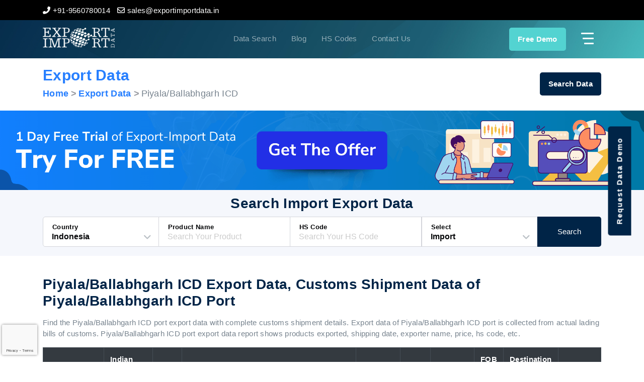

--- FILE ---
content_type: text/html; charset=utf-8
request_url: https://www.exportimportdata.in/ballabhgarh-export-data.aspx
body_size: 11270
content:
<!DOCTYPE html>
<html lang="en">
<head>
    <meta charset="utf-8" />
    <meta name="viewport" content="width=device-width, initial-scale=1.0" />
    
    <title>Piyala/Ballabhgarh ICD Export Data, Piyala/Ballabhgarh ICD Port Export Data, Exporters Data of Piyala/Ballabhgarh ICD ICD Port </title>
    <meta name="description" content="Export Import Data offers Piyala/Ballabhgarh ICD port exports data of Indian customs with shipment detail. View export data, exporters database, list of exporters, products exported, India trade data and customs shipment data of Piyala/Ballabhgarh ICD port." />
    <meta name="keywords" content="Piyala/Ballabhgarh ICD Export Data, Piyala/Ballabhgarh ICD Port Export Data, Shipment data of Piyala/Ballabhgarh ICD Port India, Piyala/Ballabhgarh ICD Customs Data, Piyala/Ballabhgarh ICD Port Exporters List" />
    <meta name="Author" content="Export Import Data" />
    <meta name="google-site-verification" content="xuNRwmxSPwTf51JGYcAQ7OFe9GaHwlGH16rYCG8Sxqs" />
    <meta name="msvalidate.01" content="B12DA0B3C6AB1F819AB0C445B10ECD76" />
    <meta name="yandex-verification" content="2f4419c383bfc74a" />
    <meta name="msvalidate.01" content="B12DA0B3C6AB1F819AB0C445B10ECD76" />
    <link rel="canonical" href="https://www.exportimportdata.in/ballabhgarh-export-data.aspx" />
    <meta name="robots" content="index, follow" id="robots" />
    <link rel="stylesheet" href="/css/bootstrap.min.css"/>

    <meta name="language" content="English">
    <meta name="twitter:card" content="summary" />
    <meta name="twitter:site" content="@Eximdataindia" />
    <meta name="twitter:creator" content="@Eximdataindia" />
    <meta property="og:title" content="Piyala/Ballabhgarh ICD Export Data, Piyala/Ballabhgarh ICD Port Export Data, Exporters Data of Piyala/Ballabhgarh ICD ICD Port">
    <meta property="og:site_name" content="exportimportdata">
    <meta property="og:url" content="https://www.exportimportdata.in/ballabhgarh-export-data.aspx">
    <meta property="og:description" content="Export Import Data offers Piyala/Ballabhgarh ICD port exports data of Indian customs with shipment detail. View export data, exporters database, list of exporters, products exported, India trade data and customs shipment data of Piyala/Ballabhgarh ICD port.">
    <meta property="og:type" content="exportimportdata">
    <meta property="og:image" content="https://www.exportimportdata.in/content/images/why_find.png">


    <link rel="stylesheet" href="/css/all.min.css"/>
    <link href="https://fonts.googleapis.com/css2?family=Montserrat:ital,wght@0,100;0,200;0,300;0,400;0,500;0,600;0,700;0,800;0,900;1,100;1,200;1,300;1,400;1,500;1,600;1,700;1,800;1,900&display=swap" rel="stylesheet"/>
    <link rel="stylesheet" href="/css/style.css"/>
    <link rel="stylesheet" href="/css/intlTelInput.min.css" />
    
    <!-- Google Tag Manager -->
    <script>
        (function (w, d, s, l, i) {
            w[l] = w[l] || []; w[l].push({
                'gtm.start':
                    new Date().getTime(), event: 'gtm.js'
            }); var f = d.getElementsByTagName(s)[0],
                j = d.createElement(s), dl = l != 'dataLayer' ? '&l=' + l : ''; j.async = true; j.src =
                    'https://www.googletagmanager.com/gtm.js?id=' + i + dl; f.parentNode.insertBefore(j, f);
        })(window, document, 'script', 'dataLayer', 'GTM-T5R56WB');</script>
    <!-- End Google Tag Manager -->

    
<script type="application/ld+json">
	{
		"@context": "https://schema.org",
		"@graph": [
		{
		  "@type": "WebSite",
		  "@id": "https://www.exportimportdata.in/#website",
		  "name": "Export Import Data Solutions",
		  "alternateName": "Export Import Data",
		  "publisher": { "@id": "https://www.exportimportdata.in/#organization" },
		  "potentialAction": {
			"@type": "SearchAction",
			"target": "https://www.exportimportdata.in/search?q={search_term_string}",
			"query-input": "required name=search_term_string"
		  }
		},
		 {
		  "@type": "WebPage",
		  "@id": "https://www.exportimportdata.in/#webpage",
		  "url": "https://www.exportimportdata.in/ballabhgarh-export-data.aspx",
		  "name": "Piyala/Ballabhgarh ICD Export Data, Piyala/Ballabhgarh ICD Port Export Data, Exporters Data of Piyala/Ballabhgarh ICD ICD Port",
		  "isPartOf": { "@id": "https://www.exportimportdata.in/#website" },
		  "about": { "@id": "https://www.exportimportdata.in/#organization" },
		  "primaryImageOfPage": { "@id": "https://www.exportimportdata.in/#logo" },
		  "description": "Export Import Data offers Piyala/Ballabhgarh ICD port exports data of Indian customs with shipment detail. View export data, exporters database, list of exporters, products exported, India trade data and customs shipment data of Piyala/Ballabhgarh ICD port."
		},
		{
		  "@type": "Organization",
		  "@id": "https://www.exportimportdata.in/#organization",
		  "name": "Export Import Data Solutions",
		  "url": "https://www.exportimportdata.in/",
		  "logo": {
			"@type": "ImageObject",
			"@id": "https://www.exportimportdata.in/#logo",
			"url": "https://www.exportimportdata.in/images/logo.svg"
		  },
		  "sameAs": [
			"https://www.facebook.com/exportimportdatasolutions/",
			"https://twitter.com/Eximdataindia",
			"https://www.linkedin.com/company/export-import-data-solutions/",
			"https://in.pinterest.com/eximdataindia/"
		  ]
		},
		{
		  "@type": "AdministrativeArea",
		  "name": "Delhi",
		  "containedInPlace": {
			"@type": "Country",
			"name": "India"
		  }
		},
		{
		  "@type": "LocalBusiness",
		  "@id": "https://www.exportimportdata.in/#localbusiness",
		  "name": "Export Import Data Solutions",
		  "image": "https://www.exportimportdata.in/content/images/logo1_white.png",
		  "url": "https://www.exportimportdata.in/",
		  "telephone": "+91-9560780014",
		  "priceRange": "$2500",
		  "address": {
			"@type": "PostalAddress",
			"streetAddress": "B-1/E-3, 2nd Floor, Mohan Cooperative Estate, Mathura Road",
			"addressLocality": "New Delhi",
			"addressRegion": "Delhi",
			"postalCode": "110044",
			"addressCountry": "IN"
		  },
		  "geo": {
			"@type": "GeoCoordinates",
			"latitude": 28.5069585,
			"longitude": 77.3001208
		  },
		  "openingHoursSpecification": {
			"@type": "OpeningHoursSpecification",
			"dayOfWeek": [
			  "Monday",
			  "Tuesday",
			  "Wednesday",
			  "Thursday",
			  "Friday"
			],
			"opens": "10:00",
			"closes": "19:00"
		  },
		  "sameAs": [
			"https://www.facebook.com/exportimportdatasolutions/",
			"https://twitter.com/Eximdataindia",
			"https://www.linkedin.com/company/export-import-data-solutions/",
			"https://in.pinterest.com/eximdataindia/"
		  ]

		},
		{
	  "@type": "Service",
	  "@id": "https://www.exportimportdata.in/#service",
	  "serviceType": "Export Import Data Subscription",
	  "provider": { "@id": "https://www.exportimportdata.in/#organization" },
	  "description": "Subscribers can view export and import data for 130+ countries by HS code or product name. This helps with market analysis.",
	  "areaServed": [
		{ "@type": "Continent", "name": "Asia" },
			  { "@type": "Continent", "name": "Africa" },
			  { "@type": "Continent", "name": "Europe" },
			  { "@type": "Continent", "name": "North America" },
			  { "@type": "Continent", "name": "South America" },
			  { "@type": "Continent", "name": "Australia" },
			  { "@type": "Country", "name": "India" },
			  { "@type": "Country", "name": "United Kingdom" },
			  { "@type": "Country", "name": "Vietnam" },
			  { "@type": "Country", "name": "Argentina" },
			  { "@type": "Country", "name": "Belgium" },
			  { "@type": "Country", "name": "Bangladesh" },
			  { "@type": "Country", "name": "Brazil" },
			  { "@type": "Country", "name": "Singapore" },
			  { "@type": "Country", "name": "United States" },
			  { "@type": "Country", "name": "Austria" },
			  { "@type": "Country", "name": "Canada" },
			  { "@type": "Country", "name": "Chile" },
			  { "@type": "Country", "name": "China" },
			  { "@type": "Country", "name": "Colombia" },
			  { "@type": "Country", "name": "Costa Rica" },
			  { "@type": "Country", "name": "Croatia" },
			  { "@type": "Country", "name": "Denmark" },
			  { "@type": "Country", "name": "Ecuador" },
			  { "@type": "Country", "name": "Egypt" },
			  { "@type": "Country", "name": "Finland" },
			  { "@type": "Country", "name": "France" },
			  { "@type": "Country", "name": "Germany" },
			  { "@type": "Country", "name": "Ghana" },
			  { "@type": "Country", "name": "Greece" },
			  { "@type": "Country", "name": "Guatemala" },
			  { "@type": "Country", "name": "Hong Kong" },
			  { "@type": "Country", "name": "Hungary" },
			  { "@type": "Country", "name": "Indonesia" },
			  { "@type": "Country", "name": "Iran" },
			  { "@type": "Country", "name": "Iraq" },
			  { "@type": "Country", "name": "Ireland" },
			  { "@type": "Country", "name": "Israel" },
			  { "@type": "Country", "name": "Italy" },
			  { "@type": "Country", "name": "Japan" },
			  { "@type": "Country", "name": "Jordan" },
			  { "@type": "Country", "name": "Kazakhstan" },
			  { "@type": "Country", "name": "Kenya" },
			  { "@type": "Country", "name": "North Korea" },
			  { "@type": "Country", "name": "South Korea" },
			  { "@type": "Country", "name": "Kuwait" },
			  { "@type": "Country", "name": "Malaysia" },
			  { "@type": "Country", "name": "Mexico" },
			  { "@type": "Country", "name": "Myanmar" },
			  { "@type": "Country", "name": "Nepal" },
			  { "@type": "Country", "name": "Netherlands" },
			  { "@type": "Country", "name": "New Zealand" },
			  { "@type": "Country", "name": "Nigeria" },
			  { "@type": "Country", "name": "Norway" },
			  { "@type": "Country", "name": "Oman" },
			  { "@type": "Country", "name": "Pakistan" },
			  { "@type": "Country", "name": "Paraguay" },
			  { "@type": "Country", "name": "Peru" },
			  { "@type": "Country", "name": "Philippines" },
			  { "@type": "Country", "name": "Poland" },
			  { "@type": "Country", "name": "Portugal" },
			  { "@type": "Country", "name": "Qatar" },
			  { "@type": "Country", "name": "Romania" },
			  { "@type": "Country", "name": "Russia" },
			  { "@type": "Country", "name": "Rwanda" },
			  { "@type": "Country", "name": "Saudi Arabia" },
			  { "@type": "Country", "name": "South Africa" },
			  { "@type": "Country", "name": "South Sudan" },
			  { "@type": "Country", "name": "Spain" },
			  { "@type": "Country", "name": "Sri Lanka" },
			  { "@type": "Country", "name": "Sudan" },
			  { "@type": "Country", "name": "Sweden" },
			  { "@type": "Country", "name": "Taiwan" },
			  { "@type": "Country", "name": "Thailand" },
			  { "@type": "Country", "name": "Turkey" },
			  { "@type": "Country", "name": "Ukraine" },
			  { "@type": "Country", "name": "United Arab Emirates" },
			  { "@type": "Country", "name": "Uruguay" },
			  { "@type": "Country", "name": "Uzbekistan" },
			  { "@type": "Country", "name": "Venezuela" },
			  { "@type": "Country", "name": "Yemen" },
			  { "@type": "Country", "name": "Zambia" },
			  { "@type": "Country", "name": "Zimbabwe" }
	  ],
	  "audience": {
		"@type": "Audience",
		"name": "Connecting exporters, importers, buyers, suppliers, and manufacturers to grow and expand in global trade."
	  },
	  "offers": {
		"@type": "Offer",
		"price": "2500.00",
		"priceCurrency": "USD",
		"availability": "https://schema.org/InStock"
	  }
	},

			 {
	  "@type": "Dataset",
	  "@id": "https://www.exportimportdata.in/#dataset-us-cotton",
	  "name": "Piyala/Ballabhgarh ICD Export Data, Piyala/Ballabhgarh ICD Port Export Data, Exporters Data of Piyala/Ballabhgarh ICD ICD Port",
	  "description": "Export Import Data offers Piyala/Ballabhgarh ICD port exports data of Indian customs with shipment detail. View export data, exporters database, list of exporters, products exported, India trade data and customs shipment data of Piyala/Ballabhgarh ICD port.",
	  "url": "https://www.exportimportdata.in/ballabhgarh-export-data.aspx",
	  "creator": { "@id": "https://www.exportimportdata.in/#organization" },
	  "license": "https://creativecommons.org/licenses/by/4.0/",
	  "distribution": {
		"@type": "DataDownload",
		"encodingFormat": "text/csv",
		"contentUrl": "https://www.exportimportdata.in/"
	  }
	}





	  ]
	}

</script>

</head>
<body>
    <section b-imjftf470f class="topheader">
        <div b-imjftf470f class="container">
            <div b-imjftf470f class="row">
                <div b-imjftf470f class="col-md-12">
                    <ul b-imjftf470f>
                        <li b-imjftf470f><a b-imjftf470f href="tel:919560780014"><i b-imjftf470f class="fas fa-phone-alt"></i> <span b-imjftf470f>+91-9560780014</span></a></li>
                        <li b-imjftf470f><a b-imjftf470f href="mailto:sales@exportimportdata.in"><i b-imjftf470f class="far fa-envelope"></i> <span b-imjftf470f>sales@exportimportdata.in</span></a></li>
                    </ul>
                </div>
            </div>
        </div>
    </section>
    <header b-imjftf470f class="innerPage_Header">
        <div b-imjftf470f class="container">
            <div b-imjftf470f class="row">
                <div b-imjftf470f class="col-md-12">
                    <div b-imjftf470f class="header_flex">
                        <!--logo-->
                        <div b-imjftf470f class="comp_logo">
                            <a b-imjftf470f href="/" title="Export Import Data">
                                <img b-imjftf470f src="/content/images/logo1_white.png" alt="Export Import Data" />
                            </a>
                        </div>

                        <!--contact detail-->
                        <div b-imjftf470f class="cont_dets">
                            <ul b-imjftf470f>
                                <li b-imjftf470f><a b-imjftf470f href="/search">Data Search</a></li>
                                <li b-imjftf470f><a b-imjftf470f href="/blogs">Blog</a></li>
                                <li b-imjftf470f><a b-imjftf470f href="/hs-code">HS Codes</a></li>
                                <li b-imjftf470f><a b-imjftf470f href="/contact-us.aspx">Contact Us</a></li>
                            </ul>
                        </div>
                        <div b-imjftf470f class="nav_holder">

                            <ul b-imjftf470f>
                                <li b-imjftf470f><a b-imjftf470f href="javascript:void(0)" data-toggle="modal" data-target="#queryModal" class="cont_btn">Free Demo</a></li>
                                <li b-imjftf470f>
                                    <a b-imjftf470f href="javascript:void()" class="nav_toggler">
                                        <span b-imjftf470f></span>
                                        <span b-imjftf470f></span>
                                        <span b-imjftf470f></span>
                                    </a>
                                </li>
                            </ul>
                        </div>
                    </div>
                </div>
            </div>
        </div>
    </header>
    <aside b-imjftf470f class="side_nav">
        <ul b-imjftf470f>
            <li b-imjftf470f><a b-imjftf470f href="/">Home</a></li>
            <li b-imjftf470f><a b-imjftf470f href="/about-us.aspx">About Us</a></li>
            <li b-imjftf470f><a b-imjftf470f href="/import-data.aspx">Import Data</a></li>
            <li b-imjftf470f><a b-imjftf470f href="/export-data.aspx">Export Data</a></li>
            <li b-imjftf470f><a b-imjftf470f href="/indian-trade-data.aspx">Indian Trade Data</a></li>
            <li b-imjftf470f><a b-imjftf470f href="/contact-us.aspx">Contact Us</a></li>
            <li b-imjftf470f class="d-md-none d-block"><a b-imjftf470f href="/search">Data Search</a></li>
            <li b-imjftf470f class="d-md-none d-block"><a b-imjftf470f href="/blogs">Blog</a></li>
            <li b-imjftf470f class="d-md-none d-block"><a b-imjftf470f href="/hs-code">HS Codes</a></li>


        </ul>
    </aside>

    <section class="breadcumblink extratop_margin">
    <div class="container">
        <div class="row">
            <div class="col-12">
                <div class="flex_linkbtn">
                    <div class="page_link">
                        <h2>export Data</h2>
                        <ul itemid="https://www.exportimportdata.in/" itemscope itemtype="https://schema.org/BreadcrumbList">
                            <li itemprop="itemListElement" itemscope itemtype="https://schema.org/ListItem">
                                <a title="Home" itemprop="item" href="/"><span itemprop="name">Home</span></a>
                                <meta itemprop="position" content="1" />
                                
                            </li>

                            <li itemprop="itemListElement" itemscope itemtype="https://schema.org/ListItem">
                                <a title="Export Data" itemprop="item" href="/export-data.aspx"><span itemprop="name">Export Data</span></a>

                                <meta itemprop="position" content="2" />
                                
                            </li>
                            <li itemprop="itemListElement" itemscope itemtype="https://schema.org/ListItem">

                                <span itemprop="name">Piyala/Ballabhgarh ICD</span>
                                <meta itemprop="position" content="3" />
                            </li>
                        </ul>
                        
                    </div>
                    <div class="serhbtn">
                        <a class="btn_default" href="/search">Search Data</a>
                    </div>
                </div>

            </div>


        </div>

    </div>
</section>
<section>
    <div class="eximpediaads">
        <a href="https://www.eximpedia.app/import-export-trade-data?medium=free-trial-eidata&amp;clickcta=action" target="_blank">
            <img src="/content/ads/eximpedia-top-ads.png" alt="Free Trail">
        </a>
    </div>

</section>
<div class="innersearch">
    <!--search bar-->
    <section class="sec_padding bg_grey searchbox ">
    <div class="container">
        <div class="row">
            <div class="col-md-12">
                <div class="heading_sec center_heading">
                    <h2>Search Import Export Data</h2>
                </div>
                <div class="search_bar">
<form method="post" id="layoutsearchForm" action="/home/searchbox">
                        <div class="form_flex bordSearc_01">
                            <div class="form-group serachdrop_click">
                                <label class="label_ser">
                                    <input type="text" class="form-control serach_inputtop country_input" value="Indonesia" id="searchcountry" name="searchcountry" placeholder="Country" required autocomplete="off">
                                    <span class="serach_dropdownspan">Country</span>
                                </label>
                                <div class="serach_dropdown country_ul">
                                    <ul>
                                        <li><a href="javascript:void()">India</a></li>
                                        <li><a href="javascript:void()">Indonesia</a></li>


                                    </ul>
                                </div>
                            </div>
                            <div class="form-group">
                                <label class="label_ser">
                                    <input type="text" class="form-control serach_inputtop" name="Productname" id="Productname" placeholder="Search Your Product">
                                    <span class="srch_pronlabel">Product Name</span>
                                </label>
                            </div>
                            <div class="form-group">
                                <label class="label_ser">
                                    <input type="text" class="form-control serach_inputtop" name="hscode" id="hscode" placeholder="Search Your HS Code">
                                    <span>HS Code</span>
                                </label>

                            </div>
                            <div class="form-group serachdrop_click">
                                <label class="label_ser">
                                    <input type="text" class="form-control serach_inputtop" id="Modeshipment" value="Import" name="Modeshipment" placeholder="Shipment Mode" required autocomplete="off">
                                    <span class="serach_dropdownspan">Select</span>
                                </label>
                                <div class="serach_dropdown">
                                    <ul id="serachdropwon">
                                        <li><a href="javascript:void()">Import</a></li>
                                        <li><a href="javascript:void()">Export</a></li>
                                       
                                    </ul>
                                </div>
                            </div>
                            <div class="form-group">
                                <button type="submit" id="btnsearch">Search</button>
                            </div>
                        </div>
<input name="__RequestVerificationToken" type="hidden" value="CfDJ8L5mRe9h-b1GhtGboLnOwmAwOns3WhkSJNWxlJ8FtEtnwcWx01FZcrslMNC029u5qSvTvSHwDVz7YbP_5ehNIc4hvc8N2uQCa7TMQ1FhbNfRdy22nihvdkN-LT6qLANtQAITz4zlB2EzK8vCr30znLc" /></form>
</div>
</div>
</div>
</div>
</section>
</div>



<section class="sec_padding">
    <div class="container">
        <div class="row">
            <div class="col-md-12">
                <div class="heading_flex">
                    <div class="heading_sec heading_only">
                        <h1>Piyala/Ballabhgarh ICD Export Data, Customs Shipment Data of Piyala/Ballabhgarh ICD Port</h1>
                        <p> <p>Find the Piyala/Ballabhgarh ICD port export data with complete customs shipment details. Export data of Piyala/Ballabhgarh ICD port is collected from actual lading bills of customs. Piyala/Ballabhgarh ICD port export data report shows products exported, shipping date, exporter name, price, hs code, etc.</p></p>

                    </div>

                </div>
              
            </div>
            <div class="col-md-12 mt-md-0 mt-3">

                <div class="table-responsive redp_tablemd datatable">

                    <div id="datamodule">
                        <table class="table table-bordered table-striped">
                            <thead class="thead-dark">
                                <tr>
                                    <th width="11%">Date</th>
                                    <th>Indian Port</th>
                                    <th>CTH</th>
                                    <th>Item Description</th>
                                    <th>Quantity</th>
                                    <th>UQC</th>
                                    <th>U.P.USD</th>
                                        <th>FOB USD</th>
                                        <th>Destination Port</th>
                                        <th>Country</th>

                                </tr>
                            </thead>
                            <tbody>
                                    <tr>
                                        <td data-label="Date" itemprop="Date">22-Nov-2016</td>
                                        <td data-label="Indian Port" itemprop="Indian-Port">piyala/ballabhgarh icd</td>
                                        <td data-label="CTH" itemprop="CTH">

                                            57039010

                                        </td>
                                        <td data-label="Item Description" itemprop="Item-Description">&quot;100% cotton tufted bathmat (yarn dyed) 20&quot;&quot;x32&quot;&quot; &quot;&quot;reward under meis. &quot;  </td>
                                        <td data-label="Quantity" itemprop="Quantity">28  </td>
                                        <td data-label="UQC">PCS  </td>
                                        <td data-label="U.P.USD">5.79  </td>
                                        <td data-label="Assess USD">162.25  </td>
                                            <td data-label="C O O">savannah  </td>
                                            <td data-label="Country">united states  </td>

                                    </tr>
                                    <tr>
                                        <td data-label="Date" itemprop="Date">22-Nov-2016</td>
                                        <td data-label="Indian Port" itemprop="Indian-Port">piyala/ballabhgarh icd</td>
                                        <td data-label="CTH" itemprop="CTH">

                                            57039010

                                        </td>
                                        <td data-label="Item Description" itemprop="Item-Description">&quot;100% cotton tufted bathmat (yarn dyed) 20&quot;&quot;x32&quot;&quot; &quot;&quot;reward under meis. &quot;  </td>
                                        <td data-label="Quantity" itemprop="Quantity">210  </td>
                                        <td data-label="UQC">PCS  </td>
                                        <td data-label="U.P.USD">5.79  </td>
                                        <td data-label="Assess USD">1216.84  </td>
                                            <td data-label="C O O">charleston  </td>
                                            <td data-label="Country">united states  </td>

                                    </tr>
                                    <tr>
                                        <td data-label="Date" itemprop="Date">22-Nov-2016</td>
                                        <td data-label="Indian Port" itemprop="Indian-Port">piyala/ballabhgarh icd</td>
                                        <td data-label="CTH" itemprop="CTH">

                                            63049291

                                        </td>
                                        <td data-label="Item Description" itemprop="Item-Description">hand woven cotton/wool wall hanging withiron metal rod (69%cotton,30%wool,1%lurex) 38x70 cms  </td>
                                        <td data-label="Quantity" itemprop="Quantity">100  </td>
                                        <td data-label="UQC">PCS  </td>
                                        <td data-label="U.P.USD">21.07  </td>
                                        <td data-label="Assess USD">2107.00  </td>
                                            <td data-label="C O O">new york  </td>
                                            <td data-label="Country">united states  </td>

                                    </tr>
                                    <tr>
                                        <td data-label="Date" itemprop="Date">22-Nov-2016</td>
                                        <td data-label="Indian Port" itemprop="Indian-Port">piyala/ballabhgarh icd</td>
                                        <td data-label="CTH" itemprop="CTH">

                                            63049239

                                        </td>
                                        <td data-label="Item Description" itemprop="Item-Description">&quot;decorative pillow cover 100%cotton wovensize 16&quot;&quot;x16&quot;&quot; &quot;  </td>
                                        <td data-label="Quantity" itemprop="Quantity">672  </td>
                                        <td data-label="UQC">PCS  </td>
                                        <td data-label="U.P.USD">6.73  </td>
                                        <td data-label="Assess USD">4520.88  </td>
                                            <td data-label="C O O">charleston  </td>
                                            <td data-label="Country">united states  </td>

                                    </tr>
                                    <tr>
                                        <td data-label="Date" itemprop="Date">22-Nov-2016</td>
                                        <td data-label="Indian Port" itemprop="Indian-Port">piyala/ballabhgarh icd</td>
                                        <td data-label="CTH" itemprop="CTH">

                                            62064000

                                        </td>
                                        <td data-label="Item Description" itemprop="Item-Description">100% viscose powerloom ladies blouse    </td>
                                        <td data-label="Quantity" itemprop="Quantity">4694  </td>
                                        <td data-label="UQC">PCS  </td>
                                        <td data-label="U.P.USD">7.16  </td>
                                        <td data-label="Assess USD">33606.11  </td>
                                            <td data-label="C O O">new york  </td>
                                            <td data-label="Country">united states  </td>

                                    </tr>
                                    <tr>
                                        <td data-label="Date" itemprop="Date">22-Nov-2016</td>
                                        <td data-label="Indian Port" itemprop="Indian-Port">piyala/ballabhgarh icd</td>
                                        <td data-label="CTH" itemprop="CTH">

                                            73269099

                                        </td>
                                        <td data-label="Item Description" itemprop="Item-Description">&quot;handicrafts of iron artwares - iron enamel coating vase 5.5x7&quot;&quot; nightshed blue enamel&quot;  </td>
                                        <td data-label="Quantity" itemprop="Quantity">316  </td>
                                        <td data-label="UQC">PCS  </td>
                                        <td data-label="U.P.USD">9.04  </td>
                                        <td data-label="Assess USD">2855.21  </td>
                                            <td data-label="C O O">charleston  </td>
                                            <td data-label="Country">united states  </td>

                                    </tr>
                                    <tr>
                                        <td data-label="Date" itemprop="Date">22-Nov-2016</td>
                                        <td data-label="Indian Port" itemprop="Indian-Port">piyala/ballabhgarh icd</td>
                                        <td data-label="CTH" itemprop="CTH">

                                            73269099

                                        </td>
                                        <td data-label="Item Description" itemprop="Item-Description">&quot;handicrafts of iron artwares - iron enamel coating vase 3x5.75&quot;&quot; nightshed blue enamel&quot;  </td>
                                        <td data-label="Quantity" itemprop="Quantity">200  </td>
                                        <td data-label="UQC">PCS  </td>
                                        <td data-label="U.P.USD">3.82  </td>
                                        <td data-label="Assess USD">764.09  </td>
                                            <td data-label="C O O">charleston  </td>
                                            <td data-label="Country">united states  </td>

                                    </tr>
                                    <tr>
                                        <td data-label="Date" itemprop="Date">22-Nov-2016</td>
                                        <td data-label="Indian Port" itemprop="Indian-Port">piyala/ballabhgarh icd</td>
                                        <td data-label="CTH" itemprop="CTH">

                                            63041910

                                        </td>
                                        <td data-label="Item Description" itemprop="Item-Description">&quot;duvet cover 85%cotton 15%linen wovne size 92&quot;&quot;x88&quot;&quot; &quot;  </td>
                                        <td data-label="Quantity" itemprop="Quantity">72  </td>
                                        <td data-label="UQC">PCS  </td>
                                        <td data-label="U.P.USD">87.70  </td>
                                        <td data-label="Assess USD">6314.49  </td>
                                            <td data-label="C O O">charleston  </td>
                                            <td data-label="Country">united states  </td>

                                    </tr>
                                    <tr>
                                        <td data-label="Date" itemprop="Date">22-Nov-2016</td>
                                        <td data-label="Indian Port" itemprop="Indian-Port">piyala/ballabhgarh icd</td>
                                        <td data-label="CTH" itemprop="CTH">

                                            63041910

                                        </td>
                                        <td data-label="Item Description" itemprop="Item-Description">&quot;duvet cover 85%cotton 15%linen wovne size 108&quot;&quot;x92&quot;&quot; &quot;  </td>
                                        <td data-label="Quantity" itemprop="Quantity">104  </td>
                                        <td data-label="UQC">PCS  </td>
                                        <td data-label="U.P.USD">95.53  </td>
                                        <td data-label="Assess USD">9935.17  </td>
                                            <td data-label="C O O">charleston  </td>
                                            <td data-label="Country">united states  </td>

                                    </tr>
                                    <tr>
                                        <td data-label="Date" itemprop="Date">22-Nov-2016</td>
                                        <td data-label="Indian Port" itemprop="Indian-Port">piyala/ballabhgarh icd</td>
                                        <td data-label="CTH" itemprop="CTH">

                                            63049299

                                        </td>
                                        <td data-label="Item Description" itemprop="Item-Description">&quot;sham cover 85%cotton 15%linen wovne size20&quot;&quot;x26&quot;&quot; &quot;  </td>
                                        <td data-label="Quantity" itemprop="Quantity">144  </td>
                                        <td data-label="UQC">PCS  </td>
                                        <td data-label="U.P.USD">12.43  </td>
                                        <td data-label="Assess USD">1790.10  </td>
                                            <td data-label="C O O">charleston  </td>
                                            <td data-label="Country">united states  </td>

                                    </tr>
                                    <tr>
                                        <td data-label="Date" itemprop="Date">22-Nov-2016</td>
                                        <td data-label="Indian Port" itemprop="Indian-Port">piyala/ballabhgarh icd</td>
                                        <td data-label="CTH" itemprop="CTH">

                                            63049299

                                        </td>
                                        <td data-label="Item Description" itemprop="Item-Description">&quot;sham cover 85%cotton 15%linen wovne size26&quot;&quot;x26&quot;&quot; &quot;  </td>
                                        <td data-label="Quantity" itemprop="Quantity">96  </td>
                                        <td data-label="UQC">PCS  </td>
                                        <td data-label="U.P.USD">13.41  </td>
                                        <td data-label="Assess USD">1287.00  </td>
                                            <td data-label="C O O">charleston  </td>
                                            <td data-label="Country">united states  </td>

                                    </tr>
                                    <tr>
                                        <td data-label="Date" itemprop="Date">22-Nov-2016</td>
                                        <td data-label="Indian Port" itemprop="Indian-Port">piyala/ballabhgarh icd</td>
                                        <td data-label="CTH" itemprop="CTH">

                                            63049299

                                        </td>
                                        <td data-label="Item Description" itemprop="Item-Description">&quot;sham cover 85%cotton 15%linen wovne size36&quot;&quot;x20&quot;&quot; &quot;  </td>
                                        <td data-label="Quantity" itemprop="Quantity">96  </td>
                                        <td data-label="UQC">PCS  </td>
                                        <td data-label="U.P.USD">14.38  </td>
                                        <td data-label="Assess USD">1380.60  </td>
                                            <td data-label="C O O">charleston  </td>
                                            <td data-label="Country">united states  </td>

                                    </tr>
                                    <tr>
                                        <td data-label="Date" itemprop="Date">22-Nov-2016</td>
                                        <td data-label="Indian Port" itemprop="Indian-Port">piyala/ballabhgarh icd</td>
                                        <td data-label="CTH" itemprop="CTH">

                                            57039010

                                        </td>
                                        <td data-label="Item Description" itemprop="Item-Description">&quot;100% cotton tufted bathmat (yarn dyed) 28&quot;&quot;x28&quot;&quot; &quot;&quot;reward under meis. &quot;  </td>
                                        <td data-label="Quantity" itemprop="Quantity">102  </td>
                                        <td data-label="UQC">PCS  </td>
                                        <td data-label="U.P.USD">6.78  </td>
                                        <td data-label="Assess USD">691.21  </td>
                                            <td data-label="C O O">charleston  </td>
                                            <td data-label="Country">united states  </td>

                                    </tr>
                                    <tr>
                                        <td data-label="Date" itemprop="Date">22-Nov-2016</td>
                                        <td data-label="Indian Port" itemprop="Indian-Port">piyala/ballabhgarh icd</td>
                                        <td data-label="CTH" itemprop="CTH">

                                            57024110

                                        </td>
                                        <td data-label="Item Description" itemprop="Item-Description">wool handloom carpets floor coverings (woven-piled) 80%woollen yarn &amp; 20%cottonyarn 9x12 ft  </td>
                                        <td data-label="Quantity" itemprop="Quantity">9  </td>
                                        <td data-label="UQC">NOS  </td>
                                        <td data-label="U.P.USD">326.16  </td>
                                        <td data-label="Assess USD">2935.44  </td>
                                            <td data-label="C O O">savannah  </td>
                                            <td data-label="Country">united states  </td>

                                    </tr>
                                    <tr>
                                        <td data-label="Date" itemprop="Date">22-Nov-2016</td>
                                        <td data-label="Indian Port" itemprop="Indian-Port">piyala/ballabhgarh icd</td>
                                        <td data-label="CTH" itemprop="CTH">

                                            73269099

                                        </td>
                                        <td data-label="Item Description" itemprop="Item-Description">artware  of  stainless steel / aluminium- swirl double taper medium 2 arm   </td>
                                        <td data-label="Quantity" itemprop="Quantity">91  </td>
                                        <td data-label="UQC">PCS  </td>
                                        <td data-label="U.P.USD">8.35  </td>
                                        <td data-label="Assess USD">759.67  </td>
                                            <td data-label="C O O">new york  </td>
                                            <td data-label="Country">united states  </td>

                                    </tr>
                                    <tr>
                                        <td data-label="Date" itemprop="Date">22-Nov-2016</td>
                                        <td data-label="Indian Port" itemprop="Indian-Port">piyala/ballabhgarh icd</td>
                                        <td data-label="CTH" itemprop="CTH">

                                            62114290

                                        </td>
                                        <td data-label="Item Description" itemprop="Item-Description">100% cotton woven ladies top    </td>
                                        <td data-label="Quantity" itemprop="Quantity">807  </td>
                                        <td data-label="UQC">PCS  </td>
                                        <td data-label="U.P.USD">4.84  </td>
                                        <td data-label="Assess USD">3904.87  </td>
                                            <td data-label="C O O">new york  </td>
                                            <td data-label="Country">united states  </td>

                                    </tr>
                                    <tr>
                                        <td data-label="Date" itemprop="Date">22-Nov-2016</td>
                                        <td data-label="Indian Port" itemprop="Indian-Port">piyala/ballabhgarh icd</td>
                                        <td data-label="CTH" itemprop="CTH">

                                            62064000

                                        </td>
                                        <td data-label="Item Description" itemprop="Item-Description">100% viscose powerloom ladies blouse    </td>
                                        <td data-label="Quantity" itemprop="Quantity">597  </td>
                                        <td data-label="UQC">PCS  </td>
                                        <td data-label="U.P.USD">7.16  </td>
                                        <td data-label="Assess USD">4274.15  </td>
                                            <td data-label="C O O">new york  </td>
                                            <td data-label="Country">united states  </td>

                                    </tr>
                                    <tr>
                                        <td data-label="Date" itemprop="Date">22-Nov-2016</td>
                                        <td data-label="Indian Port" itemprop="Indian-Port">piyala/ballabhgarh icd</td>
                                        <td data-label="CTH" itemprop="CTH">

                                            63039100

                                        </td>
                                        <td data-label="Item Description" itemprop="Item-Description">&quot;shower curtain 100%organic cotton wovensize 72&quot;&quot;x72&quot;&quot; &quot;  </td>
                                        <td data-label="Quantity" itemprop="Quantity">428  </td>
                                        <td data-label="UQC">PCS  </td>
                                        <td data-label="U.P.USD">17.89  </td>
                                        <td data-label="Assess USD">7657.45  </td>
                                            <td data-label="C O O">charleston  </td>
                                            <td data-label="Country">united states  </td>

                                    </tr>
                                    <tr>
                                        <td data-label="Date" itemprop="Date">22-Nov-2016</td>
                                        <td data-label="Indian Port" itemprop="Indian-Port">piyala/ballabhgarh icd</td>
                                        <td data-label="CTH" itemprop="CTH">

                                            94049099

                                        </td>
                                        <td data-label="Item Description" itemprop="Item-Description">&quot;quilt 100%cotton woven no embellishment100%polyester fill size 86&quot;&quot;x86&quot;&quot; &quot;  </td>
                                        <td data-label="Quantity" itemprop="Quantity">210  </td>
                                        <td data-label="UQC">PCS  </td>
                                        <td data-label="U.P.USD">45.82  </td>
                                        <td data-label="Assess USD">9623.25  </td>
                                            <td data-label="C O O">charleston  </td>
                                            <td data-label="Country">united states  </td>

                                    </tr>
                                    <tr>
                                        <td data-label="Date" itemprop="Date">22-Nov-2016</td>
                                        <td data-label="Indian Port" itemprop="Indian-Port">piyala/ballabhgarh icd</td>
                                        <td data-label="CTH" itemprop="CTH">

                                            94049099

                                        </td>
                                        <td data-label="Item Description" itemprop="Item-Description">&quot;quilt 100%cotton woven no embellishment100%polyester fill size 68&quot;&quot;x86&quot;&quot; &quot;  </td>
                                        <td data-label="Quantity" itemprop="Quantity">180  </td>
                                        <td data-label="UQC">PCS  </td>
                                        <td data-label="U.P.USD">37.54  </td>
                                        <td data-label="Assess USD">6756.75  </td>
                                            <td data-label="C O O">charleston  </td>
                                            <td data-label="Country">united states  </td>

                                    </tr>
                            </tbody>
                        </table>
                    </div>

                </div>
            </div>
        </div>
    </div>
</section>

    <section class="sec_padding query_sec">
    <div class="container">
        <div class="row">
            <div class="col-lg-4 col-md-5">
                <div class="heading_sec">
                    <h3 class="text-white">Quick Query For Import & Export Data</h3>
                </div>
                <div class="query_cont">
                    <ul>
                        <li><a href="tel:91-9560780014"><span><i class="fas fa-phone-alt"></i></span> +91-9560780014</a></li>
                        <li><a href="mailto:sales@exportimportdata.in"><span><i class="far fa-envelope"></i></span>sales@exportimportdata.in</a></li>
                    </ul>
                </div>
            </div>
            <div class="col-lg-8 col-md-7">
                <div class="query_form">
                    <form method="post" id="formLeadgenration" action="/home/leadgenration">
                        <div class="row rowcolmss">
                            <div class="form-group col-lg-4 col-md-6 col-sm-6 col-12">
                               
                                    <input class="form-control" placeholder="Your Name" type="text" data-val="true" data-val-required="Please Enter Your Name" id="YourName" name="YourName" value="" />
                                <input class="form-control dialerCode" type="hidden" value="&#x2B;91" id="dialerCode" name="dialerCode" />

                                    <span class="text-danger field-validation-valid" data-valmsg-for="YourName" data-valmsg-replace="true"></span>
                                
                            </div>
                            <div class="form-group col-lg-4 col-md-6 col-sm-6 col-12">
                                
                                    <input class="form-control" placeholder="Your Email" type="text" data-val="true" data-val-email="The Email Id field is not a valid e-mail address." data-val-regex="Email is not valid" data-val-regex-pattern="^[a-zA-Z0-9_\.-]&#x2B;@([a-zA-Z0-9-]&#x2B;\.)&#x2B;[a-zA-Z]{2,6}$" data-val-required="Please Enter a Valid Email Address" id="YourEmailID" name="YourEmailID" value="" />
                                    <span class="text-danger field-validation-valid" data-valmsg-for="YourEmailID" data-valmsg-replace="true"></span>
                                
                            </div>
                            <div class="form-group col-lg-4 col-md-6 col-sm-6 col-12">
                              
                                    <input class="form-control" placeholder="Organization Name" type="text" data-val="true" data-val-required="Please Enter Organization name" id="YourOrganization" name="YourOrganization" value="" />
                                    <span class="text-danger field-validation-valid" data-valmsg-for="YourOrganization" data-valmsg-replace="true"></span>
                               
                            </div>
                            <div class="form-group col-lg-4 col-md-6 col-sm-6 col-12">

                                <input class="form-control intl-tel-input-footer" placeholder="Phone No" type="text" data-val="true" data-val-maxlength="Mobile cannot be longer than 10 characters." data-val-maxlength-max="12" data-val-minlength="Mobile cannot be less than 10 characters." data-val-minlength-min="10" data-val-phone="The Phone No field is not a valid phone number." data-val-regex="Please, at least 10-digit and not start with zero" data-val-regex-pattern="^([1-9]{1,1}[0-9]{9,13})$" data-val-required="Please Enter Mobile" id="YourPhoneno" maxlength="12" name="YourPhoneno" value="" />
                                    <span class="text-danger field-validation-valid" data-valmsg-for="YourPhoneno" data-valmsg-replace="true"></span>
                                
                            </div>
                            <div class="form-group col-lg-4 col-md-6 col-sm-6 col-12">
                               
                                    <select class="form-control" data-val="true" data-val-required="Please Select Shipment Mode" id="modalquery_input" name="modalquery_input">
                                        <option value="">Shipment Mode</option>
                                        <option value="Import Data">Import Data</option>
                                        <option value="Export Data">Export Data</option>
                                        <option value="Import Export Data">Import Export Data</option>
                                    </select>
                                    <span class="text-danger field-validation-valid" data-valmsg-for="modalquery_input" data-valmsg-replace="true"></span>
                               
                            </div>


                            <div class="form-group col-lg-12 col-12">
                                
                                    <textarea class="form-control" placeholder="your requirement product name or HS-code" data-val="true" data-val-required="Please Describe Your Requirements" id="YourRequirements" name="YourRequirements">
</textarea>
                                    <span class="text-danger field-validation-valid" data-valmsg-for="YourRequirements" data-valmsg-replace="true"></span>
                                   

                                </div>
                            <div class="col-md-12">
                                <input type="hidden" name="recaptcha_response" class="recaptchaResponse">
                            </div>
                            <div class="form-group col-lg-12 col-md-12 ">
                                
                                    <button type="submit" class="btn_default">Submit</button>
                                
                            </div>

                        </div>
                    <input name="__RequestVerificationToken" type="hidden" value="CfDJ8L5mRe9h-b1GhtGboLnOwmAwOns3WhkSJNWxlJ8FtEtnwcWx01FZcrslMNC029u5qSvTvSHwDVz7YbP_5ehNIc4hvc8N2uQCa7TMQ1FhbNfRdy22nihvdkN-LT6qLANtQAITz4zlB2EzK8vCr30znLc" /></form>
                 
                </div>
            </div>
        </div>
    </div>
</section>
    
    <footer b-imjftf470f>
        <div b-imjftf470f class="container">
            <div b-imjftf470f class="row">
                <div b-imjftf470f class="col-md-12">
                    <div b-imjftf470f class="footer_centeredNav">
                        <ul b-imjftf470f>
                            <li b-imjftf470f><a b-imjftf470f href="/import-data.aspx">Import Data India</a></li>
                            <li b-imjftf470f><a b-imjftf470f href="/export-data.aspx">Export Data India</a></li>
                            <li b-imjftf470f><a b-imjftf470f href="/indian-trade-data.aspx">Indian Trade Data</a></li>

                        </ul>
                    </div>
                </div>
                <div b-imjftf470f class="col-md-12">
                    <div b-imjftf470f class="footer_bottomnav">
                        <div b-imjftf470f class="bottom_link">
                            <ul b-imjftf470f>
                                <li b-imjftf470f><a b-imjftf470f href="/about-us.aspx">About Us</a></li>
                                <li b-imjftf470f><a b-imjftf470f href="/contact-us.aspx">Contact Us</a></li>
                                <li b-imjftf470f><a b-imjftf470f href="/blogs/">Blogs</a></li>
                                <li b-imjftf470f><a b-imjftf470f href="/privacy-policy">Privacy Policy</a></li>
                                <li b-imjftf470f><a b-imjftf470f href="/sitemap.xml">Sitemap</a></li>
                                <li b-imjftf470f><a b-imjftf470f href="/faq">FAQ</a></li>
                            </ul>
                        </div>
                        <div b-imjftf470f class="social_link">
                            <ul b-imjftf470f>
                                <li b-imjftf470f><a b-imjftf470f href="https://www.facebook.com/exportimportdatasolutions/" target="_blank"><i b-imjftf470f class="fab fa-facebook-f"></i></a></li>
                                <li b-imjftf470f><a b-imjftf470f href="https://twitter.com/Eximdataindia" target="_blank"><i b-imjftf470f class="fab fa-twitter"></i></a></li>
                                <li b-imjftf470f><a b-imjftf470f href="https://www.linkedin.com/company/export-import-data-solutions/" target="_blank"><i b-imjftf470f class="fab fa-linkedin-in"></i></a></li>
                                <li b-imjftf470f><a b-imjftf470f href="https://www.youtube.com/@Exportimportdataindia" target="_blank"><i b-imjftf470f class="fab fa-youtube"></i></a></li>
                                <li b-imjftf470f><a b-imjftf470f href="https://in.pinterest.com/eximdataindia/" target="_blank"><i b-imjftf470f class="fab fa-pinterest"></i></a></li>
                            </ul>
                        </div>
                    </div>
                </div>
                <div b-imjftf470f class="col-md-12">
                    <div b-imjftf470f class="footer_copyright">
                        <p b-imjftf470f>
                            Copyright © 2026 <a b-imjftf470f href="/"> www.exportimportdata.in</a>. All rights reserved
                        </p>
                    </div>
                </div>
            </div>
        </div>
    </footer>

    <button b-imjftf470f class="rqst_demofxd blue btn_default" data-toggle="modal" data-target="#queryModal">
        Request Data Demo
    </button>
    <div b-imjftf470f class="modal fade" id="queryModal" tabindex="-1" aria-labelledby="queryModal" aria-hidden="true">
        <div b-imjftf470f class="modal-dialog">
            <!-- Modal content-->
            <div b-imjftf470f class="modal-content">
                <div b-imjftf470f class="quer_modalhead">
                    <div b-imjftf470f class="heading_sec">
                        <h3 b-imjftf470f>
                            Get Free Import Export Data Demo
                        </h3>
                    </div>
                    <div b-imjftf470f class="close_btn">
                        <button b-imjftf470f type="button" data-dismiss="modal"><i b-imjftf470f class="fas fa-times"></i></button>
                    </div>

                </div>
                <div b-imjftf470f class="query_form mt-3">
                    <form method="post" id="formLeadgenration" action="/home/leadgenration">
    <div class="row">
        <div class="col-12">
            <div class="form-group">
                <input class="form-control" placeholder="Your Name" type="text" data-val="true" data-val-required="Please Enter Your Name" id="YourName" name="YourName" value="" />
                <span class="text-danger field-validation-valid" data-valmsg-for="YourName" data-valmsg-replace="true"></span>
            </div>
        </div>
        <div class="col-12">
            <div class="form-group">
                <input class="form-control" placeholder="Your Email" type="text" data-val="true" data-val-email="The Email Id field is not a valid e-mail address." data-val-regex="Email is not valid" data-val-regex-pattern="^[a-zA-Z0-9_\.-]&#x2B;@([a-zA-Z0-9-]&#x2B;\.)&#x2B;[a-zA-Z]{2,6}$" data-val-required="Please Enter a Valid Email Address" id="YourEmailID" name="YourEmailID" value="" />
                <span class="text-danger field-validation-valid" data-valmsg-for="YourEmailID" data-valmsg-replace="true"></span>
            </div>
        </div>
        <div class="col-12">
            <div class="form-group">
                <input class="form-control" placeholder="Organization Name" type="text" data-val="true" data-val-required="Please Enter Organization name" id="YourOrganization" name="YourOrganization" value="" />
                <span class="text-danger field-validation-valid" data-valmsg-for="YourOrganization" data-valmsg-replace="true"></span>
            </div>
        </div>
        <div class="col-md-6 col-12">
            <div class="form-group ">
                <input class="form-control intl-tel-input" placeholder="Phone No" type="text" data-val="true" data-val-maxlength="Mobile cannot be longer than 10 characters." data-val-maxlength-max="12" data-val-minlength="Mobile cannot be less than 10 characters." data-val-minlength-min="10" data-val-phone="The Phone No field is not a valid phone number." data-val-regex="Please, at least 10-digit and not start with zero" data-val-regex-pattern="^([1-9]{1,1}[0-9]{9,13})$" data-val-required="Please Enter Mobile" id="YourPhoneno" maxlength="12" name="YourPhoneno" value="" />
                <input class="form-control dialerCode" type="hidden" value="&#x2B;91" id="dialerCode" name="dialerCode" />
                <span class="text-danger field-validation-valid" data-valmsg-for="YourPhoneno" data-valmsg-replace="true"></span>
            </div>
        </div>
        <div class="col-md-6 col-12">
            <div class="form-group">
                <select class="form-control" data-val="true" data-val-required="Please Select Shipment Mode" id="modalquery_input" name="modalquery_input">
                    <option value="">Shipment Mode</option>
                    <option value="Import Data">Import Data</option>
                    <option value="Export Data">Export Data</option>
                    <option value="Import Export Data">Import Export Data</option>
                </select>
                <span class="text-danger field-validation-valid" data-valmsg-for="modalquery_input" data-valmsg-replace="true"></span>
            </div>
        </div>

        <div class="col-12">
            <div class="form-group">
                <textarea class="form-control" placeholder="your requirement product name or HS-code" data-val="true" data-val-required="Please Describe Your Requirements" id="YourRequirements" name="YourRequirements">
</textarea>
                <span class="text-danger field-validation-valid" data-valmsg-for="YourRequirements" data-valmsg-replace="true"></span>
            </div>
        </div>
        <div class="col-md-12">
            <input type="hidden" name="recaptcha_response" class="recaptchaResponse">
        </div>
        <div class="col-12">
            <div class="form-group text-right">
                <button type="submit" class="btn_default">Submit</button>
            </div>
        </div>
      
    </div>
<input name="__RequestVerificationToken" type="hidden" value="CfDJ8L5mRe9h-b1GhtGboLnOwmAwOns3WhkSJNWxlJ8FtEtnwcWx01FZcrslMNC029u5qSvTvSHwDVz7YbP_5ehNIc4hvc8N2uQCa7TMQ1FhbNfRdy22nihvdkN-LT6qLANtQAITz4zlB2EzK8vCr30znLc" /></form>
                </div>
                <div b-imjftf470f class="quer_modalfoot">
                    <ul b-imjftf470f>
                        <li b-imjftf470f>
                        <a b-imjftf470f href="tel:919560780014">
                        <span b-imjftf470f><i b-imjftf470f class="fas fa-phone-alt"></i></span>
                        +91-9560780014
                        </a>
                        </li>
                        <li b-imjftf470f>
                            <a b-imjftf470f href="mailto:sales@exportimportdata.in">
                                <span b-imjftf470f>
                                    <i b-imjftf470f class="far fa-envelope"></i>
                                </span> sales@exportimportdata.in
                            </a>
                        </li>
                    </ul>
                </div>
            </div>

        </div>


       
    </div>
    <script src="/js/jquery-min3.6.0.js"> </script>
    <script src="/js/bootstrap.min.js"> </script>
    <script src="/jquery-validate/jquery.validate.min.js"></script>
    <script src="/jquery-validation-unobtrusive/jquery.validate.unobtrusive.min.js"></script>
    <script src="/js/intlTelInput.min.js"> </script>
    <script src="/js/main.js"> </script>
    
    <script>
        $(document).ready(function () {
            $('#layoutsearchForm').on('click', '#btnSearchData', function () {
                if ($('#hscode').val() == '' && $('#Productname').val() == '') {
                    alert('Please enter atleast one search field');
                    return false;
                }
            });
           
        });
        
        
    </script>
    <!-- Google Tag Manager (noscript) -->
    <noscript b-imjftf470f>
        <iframe b-imjftf470f src="https://www.googletagmanager.com/ns.html?id=GTM-T5R56WB"
                height="0" width="0" style="display:none;visibility:hidden"></iframe>
    </noscript>
    <!-- End Google Tag Manager (noscript) -->
    <!--Start of Tawk.to Script-->
    <script type="text/javascript">
        var Tawk_API = Tawk_API || {}, Tawk_LoadStart = new Date();
        (function () {
            var s1 = document.createElement("script"), s0 = document.getElementsByTagName("script")[0];
            s1.async = true;
            s1.src = 'https://embed.tawk.to/5f62fd63f0e7167d00111ad2/default';
            s1.charset = 'UTF-8';
            s1.setAttribute('crossorigin', '*');
            s0.parentNode.insertBefore(s1, s0);
        })();
    </script>
    <script type="text/javascript">
        (function (c, l, a, r, i, t, y) {
            c[a] = c[a] || function () { (c[a].q = c[a].q || []).push(arguments) };
            t = l.createElement(r); t.async = 1; t.src = "https://www.clarity.ms/tag/" + i;
            y = l.getElementsByTagName(r)[0]; y.parentNode.insertBefore(t, y);
        })(window, document, "clarity", "script", "l7qdi8e5br");
    </script>
    <!--End of Tawk.to Script-->
    <script src="https://www.google.com/recaptcha/api.js?render=6Ld0nGgpAAAAAEIGoVVs4yK5zQKr40IXQqbuMvJe"></script>

    <script>
        grecaptcha.ready(function () {
            grecaptcha.execute('6Ld0nGgpAAAAAEIGoVVs4yK5zQKr40IXQqbuMvJe', { action: 'contact' }).then(function (token) {
                document
                    .querySelectorAll(".recaptchaResponse")
                    .forEach(elem => (elem.value = token))
                    ;
                //var recaptchaResponse = document.getElementById('recaptchaResponse');
                //recaptchaResponse.value = token;
            });
        });
    </script>
    <script src="https://cdn.onesignal.com/sdks/web/v16/OneSignalSDK.page.js" defer></script>
    <script>
        window.OneSignalDeferred = window.OneSignalDeferred || [];
        OneSignalDeferred.push(async function (OneSignal) {
            await OneSignal.init({
                appId: "5a0954b8-eb30-4a13-a947-8f99013169f5",
            });
        });
    </script>
</body>
</html>


--- FILE ---
content_type: text/html; charset=utf-8
request_url: https://www.google.com/recaptcha/api2/anchor?ar=1&k=6Ld0nGgpAAAAAEIGoVVs4yK5zQKr40IXQqbuMvJe&co=aHR0cHM6Ly93d3cuZXhwb3J0aW1wb3J0ZGF0YS5pbjo0NDM.&hl=en&v=PoyoqOPhxBO7pBk68S4YbpHZ&size=invisible&anchor-ms=20000&execute-ms=30000&cb=y8refz1hu3sm
body_size: 48462
content:
<!DOCTYPE HTML><html dir="ltr" lang="en"><head><meta http-equiv="Content-Type" content="text/html; charset=UTF-8">
<meta http-equiv="X-UA-Compatible" content="IE=edge">
<title>reCAPTCHA</title>
<style type="text/css">
/* cyrillic-ext */
@font-face {
  font-family: 'Roboto';
  font-style: normal;
  font-weight: 400;
  font-stretch: 100%;
  src: url(//fonts.gstatic.com/s/roboto/v48/KFO7CnqEu92Fr1ME7kSn66aGLdTylUAMa3GUBHMdazTgWw.woff2) format('woff2');
  unicode-range: U+0460-052F, U+1C80-1C8A, U+20B4, U+2DE0-2DFF, U+A640-A69F, U+FE2E-FE2F;
}
/* cyrillic */
@font-face {
  font-family: 'Roboto';
  font-style: normal;
  font-weight: 400;
  font-stretch: 100%;
  src: url(//fonts.gstatic.com/s/roboto/v48/KFO7CnqEu92Fr1ME7kSn66aGLdTylUAMa3iUBHMdazTgWw.woff2) format('woff2');
  unicode-range: U+0301, U+0400-045F, U+0490-0491, U+04B0-04B1, U+2116;
}
/* greek-ext */
@font-face {
  font-family: 'Roboto';
  font-style: normal;
  font-weight: 400;
  font-stretch: 100%;
  src: url(//fonts.gstatic.com/s/roboto/v48/KFO7CnqEu92Fr1ME7kSn66aGLdTylUAMa3CUBHMdazTgWw.woff2) format('woff2');
  unicode-range: U+1F00-1FFF;
}
/* greek */
@font-face {
  font-family: 'Roboto';
  font-style: normal;
  font-weight: 400;
  font-stretch: 100%;
  src: url(//fonts.gstatic.com/s/roboto/v48/KFO7CnqEu92Fr1ME7kSn66aGLdTylUAMa3-UBHMdazTgWw.woff2) format('woff2');
  unicode-range: U+0370-0377, U+037A-037F, U+0384-038A, U+038C, U+038E-03A1, U+03A3-03FF;
}
/* math */
@font-face {
  font-family: 'Roboto';
  font-style: normal;
  font-weight: 400;
  font-stretch: 100%;
  src: url(//fonts.gstatic.com/s/roboto/v48/KFO7CnqEu92Fr1ME7kSn66aGLdTylUAMawCUBHMdazTgWw.woff2) format('woff2');
  unicode-range: U+0302-0303, U+0305, U+0307-0308, U+0310, U+0312, U+0315, U+031A, U+0326-0327, U+032C, U+032F-0330, U+0332-0333, U+0338, U+033A, U+0346, U+034D, U+0391-03A1, U+03A3-03A9, U+03B1-03C9, U+03D1, U+03D5-03D6, U+03F0-03F1, U+03F4-03F5, U+2016-2017, U+2034-2038, U+203C, U+2040, U+2043, U+2047, U+2050, U+2057, U+205F, U+2070-2071, U+2074-208E, U+2090-209C, U+20D0-20DC, U+20E1, U+20E5-20EF, U+2100-2112, U+2114-2115, U+2117-2121, U+2123-214F, U+2190, U+2192, U+2194-21AE, U+21B0-21E5, U+21F1-21F2, U+21F4-2211, U+2213-2214, U+2216-22FF, U+2308-230B, U+2310, U+2319, U+231C-2321, U+2336-237A, U+237C, U+2395, U+239B-23B7, U+23D0, U+23DC-23E1, U+2474-2475, U+25AF, U+25B3, U+25B7, U+25BD, U+25C1, U+25CA, U+25CC, U+25FB, U+266D-266F, U+27C0-27FF, U+2900-2AFF, U+2B0E-2B11, U+2B30-2B4C, U+2BFE, U+3030, U+FF5B, U+FF5D, U+1D400-1D7FF, U+1EE00-1EEFF;
}
/* symbols */
@font-face {
  font-family: 'Roboto';
  font-style: normal;
  font-weight: 400;
  font-stretch: 100%;
  src: url(//fonts.gstatic.com/s/roboto/v48/KFO7CnqEu92Fr1ME7kSn66aGLdTylUAMaxKUBHMdazTgWw.woff2) format('woff2');
  unicode-range: U+0001-000C, U+000E-001F, U+007F-009F, U+20DD-20E0, U+20E2-20E4, U+2150-218F, U+2190, U+2192, U+2194-2199, U+21AF, U+21E6-21F0, U+21F3, U+2218-2219, U+2299, U+22C4-22C6, U+2300-243F, U+2440-244A, U+2460-24FF, U+25A0-27BF, U+2800-28FF, U+2921-2922, U+2981, U+29BF, U+29EB, U+2B00-2BFF, U+4DC0-4DFF, U+FFF9-FFFB, U+10140-1018E, U+10190-1019C, U+101A0, U+101D0-101FD, U+102E0-102FB, U+10E60-10E7E, U+1D2C0-1D2D3, U+1D2E0-1D37F, U+1F000-1F0FF, U+1F100-1F1AD, U+1F1E6-1F1FF, U+1F30D-1F30F, U+1F315, U+1F31C, U+1F31E, U+1F320-1F32C, U+1F336, U+1F378, U+1F37D, U+1F382, U+1F393-1F39F, U+1F3A7-1F3A8, U+1F3AC-1F3AF, U+1F3C2, U+1F3C4-1F3C6, U+1F3CA-1F3CE, U+1F3D4-1F3E0, U+1F3ED, U+1F3F1-1F3F3, U+1F3F5-1F3F7, U+1F408, U+1F415, U+1F41F, U+1F426, U+1F43F, U+1F441-1F442, U+1F444, U+1F446-1F449, U+1F44C-1F44E, U+1F453, U+1F46A, U+1F47D, U+1F4A3, U+1F4B0, U+1F4B3, U+1F4B9, U+1F4BB, U+1F4BF, U+1F4C8-1F4CB, U+1F4D6, U+1F4DA, U+1F4DF, U+1F4E3-1F4E6, U+1F4EA-1F4ED, U+1F4F7, U+1F4F9-1F4FB, U+1F4FD-1F4FE, U+1F503, U+1F507-1F50B, U+1F50D, U+1F512-1F513, U+1F53E-1F54A, U+1F54F-1F5FA, U+1F610, U+1F650-1F67F, U+1F687, U+1F68D, U+1F691, U+1F694, U+1F698, U+1F6AD, U+1F6B2, U+1F6B9-1F6BA, U+1F6BC, U+1F6C6-1F6CF, U+1F6D3-1F6D7, U+1F6E0-1F6EA, U+1F6F0-1F6F3, U+1F6F7-1F6FC, U+1F700-1F7FF, U+1F800-1F80B, U+1F810-1F847, U+1F850-1F859, U+1F860-1F887, U+1F890-1F8AD, U+1F8B0-1F8BB, U+1F8C0-1F8C1, U+1F900-1F90B, U+1F93B, U+1F946, U+1F984, U+1F996, U+1F9E9, U+1FA00-1FA6F, U+1FA70-1FA7C, U+1FA80-1FA89, U+1FA8F-1FAC6, U+1FACE-1FADC, U+1FADF-1FAE9, U+1FAF0-1FAF8, U+1FB00-1FBFF;
}
/* vietnamese */
@font-face {
  font-family: 'Roboto';
  font-style: normal;
  font-weight: 400;
  font-stretch: 100%;
  src: url(//fonts.gstatic.com/s/roboto/v48/KFO7CnqEu92Fr1ME7kSn66aGLdTylUAMa3OUBHMdazTgWw.woff2) format('woff2');
  unicode-range: U+0102-0103, U+0110-0111, U+0128-0129, U+0168-0169, U+01A0-01A1, U+01AF-01B0, U+0300-0301, U+0303-0304, U+0308-0309, U+0323, U+0329, U+1EA0-1EF9, U+20AB;
}
/* latin-ext */
@font-face {
  font-family: 'Roboto';
  font-style: normal;
  font-weight: 400;
  font-stretch: 100%;
  src: url(//fonts.gstatic.com/s/roboto/v48/KFO7CnqEu92Fr1ME7kSn66aGLdTylUAMa3KUBHMdazTgWw.woff2) format('woff2');
  unicode-range: U+0100-02BA, U+02BD-02C5, U+02C7-02CC, U+02CE-02D7, U+02DD-02FF, U+0304, U+0308, U+0329, U+1D00-1DBF, U+1E00-1E9F, U+1EF2-1EFF, U+2020, U+20A0-20AB, U+20AD-20C0, U+2113, U+2C60-2C7F, U+A720-A7FF;
}
/* latin */
@font-face {
  font-family: 'Roboto';
  font-style: normal;
  font-weight: 400;
  font-stretch: 100%;
  src: url(//fonts.gstatic.com/s/roboto/v48/KFO7CnqEu92Fr1ME7kSn66aGLdTylUAMa3yUBHMdazQ.woff2) format('woff2');
  unicode-range: U+0000-00FF, U+0131, U+0152-0153, U+02BB-02BC, U+02C6, U+02DA, U+02DC, U+0304, U+0308, U+0329, U+2000-206F, U+20AC, U+2122, U+2191, U+2193, U+2212, U+2215, U+FEFF, U+FFFD;
}
/* cyrillic-ext */
@font-face {
  font-family: 'Roboto';
  font-style: normal;
  font-weight: 500;
  font-stretch: 100%;
  src: url(//fonts.gstatic.com/s/roboto/v48/KFO7CnqEu92Fr1ME7kSn66aGLdTylUAMa3GUBHMdazTgWw.woff2) format('woff2');
  unicode-range: U+0460-052F, U+1C80-1C8A, U+20B4, U+2DE0-2DFF, U+A640-A69F, U+FE2E-FE2F;
}
/* cyrillic */
@font-face {
  font-family: 'Roboto';
  font-style: normal;
  font-weight: 500;
  font-stretch: 100%;
  src: url(//fonts.gstatic.com/s/roboto/v48/KFO7CnqEu92Fr1ME7kSn66aGLdTylUAMa3iUBHMdazTgWw.woff2) format('woff2');
  unicode-range: U+0301, U+0400-045F, U+0490-0491, U+04B0-04B1, U+2116;
}
/* greek-ext */
@font-face {
  font-family: 'Roboto';
  font-style: normal;
  font-weight: 500;
  font-stretch: 100%;
  src: url(//fonts.gstatic.com/s/roboto/v48/KFO7CnqEu92Fr1ME7kSn66aGLdTylUAMa3CUBHMdazTgWw.woff2) format('woff2');
  unicode-range: U+1F00-1FFF;
}
/* greek */
@font-face {
  font-family: 'Roboto';
  font-style: normal;
  font-weight: 500;
  font-stretch: 100%;
  src: url(//fonts.gstatic.com/s/roboto/v48/KFO7CnqEu92Fr1ME7kSn66aGLdTylUAMa3-UBHMdazTgWw.woff2) format('woff2');
  unicode-range: U+0370-0377, U+037A-037F, U+0384-038A, U+038C, U+038E-03A1, U+03A3-03FF;
}
/* math */
@font-face {
  font-family: 'Roboto';
  font-style: normal;
  font-weight: 500;
  font-stretch: 100%;
  src: url(//fonts.gstatic.com/s/roboto/v48/KFO7CnqEu92Fr1ME7kSn66aGLdTylUAMawCUBHMdazTgWw.woff2) format('woff2');
  unicode-range: U+0302-0303, U+0305, U+0307-0308, U+0310, U+0312, U+0315, U+031A, U+0326-0327, U+032C, U+032F-0330, U+0332-0333, U+0338, U+033A, U+0346, U+034D, U+0391-03A1, U+03A3-03A9, U+03B1-03C9, U+03D1, U+03D5-03D6, U+03F0-03F1, U+03F4-03F5, U+2016-2017, U+2034-2038, U+203C, U+2040, U+2043, U+2047, U+2050, U+2057, U+205F, U+2070-2071, U+2074-208E, U+2090-209C, U+20D0-20DC, U+20E1, U+20E5-20EF, U+2100-2112, U+2114-2115, U+2117-2121, U+2123-214F, U+2190, U+2192, U+2194-21AE, U+21B0-21E5, U+21F1-21F2, U+21F4-2211, U+2213-2214, U+2216-22FF, U+2308-230B, U+2310, U+2319, U+231C-2321, U+2336-237A, U+237C, U+2395, U+239B-23B7, U+23D0, U+23DC-23E1, U+2474-2475, U+25AF, U+25B3, U+25B7, U+25BD, U+25C1, U+25CA, U+25CC, U+25FB, U+266D-266F, U+27C0-27FF, U+2900-2AFF, U+2B0E-2B11, U+2B30-2B4C, U+2BFE, U+3030, U+FF5B, U+FF5D, U+1D400-1D7FF, U+1EE00-1EEFF;
}
/* symbols */
@font-face {
  font-family: 'Roboto';
  font-style: normal;
  font-weight: 500;
  font-stretch: 100%;
  src: url(//fonts.gstatic.com/s/roboto/v48/KFO7CnqEu92Fr1ME7kSn66aGLdTylUAMaxKUBHMdazTgWw.woff2) format('woff2');
  unicode-range: U+0001-000C, U+000E-001F, U+007F-009F, U+20DD-20E0, U+20E2-20E4, U+2150-218F, U+2190, U+2192, U+2194-2199, U+21AF, U+21E6-21F0, U+21F3, U+2218-2219, U+2299, U+22C4-22C6, U+2300-243F, U+2440-244A, U+2460-24FF, U+25A0-27BF, U+2800-28FF, U+2921-2922, U+2981, U+29BF, U+29EB, U+2B00-2BFF, U+4DC0-4DFF, U+FFF9-FFFB, U+10140-1018E, U+10190-1019C, U+101A0, U+101D0-101FD, U+102E0-102FB, U+10E60-10E7E, U+1D2C0-1D2D3, U+1D2E0-1D37F, U+1F000-1F0FF, U+1F100-1F1AD, U+1F1E6-1F1FF, U+1F30D-1F30F, U+1F315, U+1F31C, U+1F31E, U+1F320-1F32C, U+1F336, U+1F378, U+1F37D, U+1F382, U+1F393-1F39F, U+1F3A7-1F3A8, U+1F3AC-1F3AF, U+1F3C2, U+1F3C4-1F3C6, U+1F3CA-1F3CE, U+1F3D4-1F3E0, U+1F3ED, U+1F3F1-1F3F3, U+1F3F5-1F3F7, U+1F408, U+1F415, U+1F41F, U+1F426, U+1F43F, U+1F441-1F442, U+1F444, U+1F446-1F449, U+1F44C-1F44E, U+1F453, U+1F46A, U+1F47D, U+1F4A3, U+1F4B0, U+1F4B3, U+1F4B9, U+1F4BB, U+1F4BF, U+1F4C8-1F4CB, U+1F4D6, U+1F4DA, U+1F4DF, U+1F4E3-1F4E6, U+1F4EA-1F4ED, U+1F4F7, U+1F4F9-1F4FB, U+1F4FD-1F4FE, U+1F503, U+1F507-1F50B, U+1F50D, U+1F512-1F513, U+1F53E-1F54A, U+1F54F-1F5FA, U+1F610, U+1F650-1F67F, U+1F687, U+1F68D, U+1F691, U+1F694, U+1F698, U+1F6AD, U+1F6B2, U+1F6B9-1F6BA, U+1F6BC, U+1F6C6-1F6CF, U+1F6D3-1F6D7, U+1F6E0-1F6EA, U+1F6F0-1F6F3, U+1F6F7-1F6FC, U+1F700-1F7FF, U+1F800-1F80B, U+1F810-1F847, U+1F850-1F859, U+1F860-1F887, U+1F890-1F8AD, U+1F8B0-1F8BB, U+1F8C0-1F8C1, U+1F900-1F90B, U+1F93B, U+1F946, U+1F984, U+1F996, U+1F9E9, U+1FA00-1FA6F, U+1FA70-1FA7C, U+1FA80-1FA89, U+1FA8F-1FAC6, U+1FACE-1FADC, U+1FADF-1FAE9, U+1FAF0-1FAF8, U+1FB00-1FBFF;
}
/* vietnamese */
@font-face {
  font-family: 'Roboto';
  font-style: normal;
  font-weight: 500;
  font-stretch: 100%;
  src: url(//fonts.gstatic.com/s/roboto/v48/KFO7CnqEu92Fr1ME7kSn66aGLdTylUAMa3OUBHMdazTgWw.woff2) format('woff2');
  unicode-range: U+0102-0103, U+0110-0111, U+0128-0129, U+0168-0169, U+01A0-01A1, U+01AF-01B0, U+0300-0301, U+0303-0304, U+0308-0309, U+0323, U+0329, U+1EA0-1EF9, U+20AB;
}
/* latin-ext */
@font-face {
  font-family: 'Roboto';
  font-style: normal;
  font-weight: 500;
  font-stretch: 100%;
  src: url(//fonts.gstatic.com/s/roboto/v48/KFO7CnqEu92Fr1ME7kSn66aGLdTylUAMa3KUBHMdazTgWw.woff2) format('woff2');
  unicode-range: U+0100-02BA, U+02BD-02C5, U+02C7-02CC, U+02CE-02D7, U+02DD-02FF, U+0304, U+0308, U+0329, U+1D00-1DBF, U+1E00-1E9F, U+1EF2-1EFF, U+2020, U+20A0-20AB, U+20AD-20C0, U+2113, U+2C60-2C7F, U+A720-A7FF;
}
/* latin */
@font-face {
  font-family: 'Roboto';
  font-style: normal;
  font-weight: 500;
  font-stretch: 100%;
  src: url(//fonts.gstatic.com/s/roboto/v48/KFO7CnqEu92Fr1ME7kSn66aGLdTylUAMa3yUBHMdazQ.woff2) format('woff2');
  unicode-range: U+0000-00FF, U+0131, U+0152-0153, U+02BB-02BC, U+02C6, U+02DA, U+02DC, U+0304, U+0308, U+0329, U+2000-206F, U+20AC, U+2122, U+2191, U+2193, U+2212, U+2215, U+FEFF, U+FFFD;
}
/* cyrillic-ext */
@font-face {
  font-family: 'Roboto';
  font-style: normal;
  font-weight: 900;
  font-stretch: 100%;
  src: url(//fonts.gstatic.com/s/roboto/v48/KFO7CnqEu92Fr1ME7kSn66aGLdTylUAMa3GUBHMdazTgWw.woff2) format('woff2');
  unicode-range: U+0460-052F, U+1C80-1C8A, U+20B4, U+2DE0-2DFF, U+A640-A69F, U+FE2E-FE2F;
}
/* cyrillic */
@font-face {
  font-family: 'Roboto';
  font-style: normal;
  font-weight: 900;
  font-stretch: 100%;
  src: url(//fonts.gstatic.com/s/roboto/v48/KFO7CnqEu92Fr1ME7kSn66aGLdTylUAMa3iUBHMdazTgWw.woff2) format('woff2');
  unicode-range: U+0301, U+0400-045F, U+0490-0491, U+04B0-04B1, U+2116;
}
/* greek-ext */
@font-face {
  font-family: 'Roboto';
  font-style: normal;
  font-weight: 900;
  font-stretch: 100%;
  src: url(//fonts.gstatic.com/s/roboto/v48/KFO7CnqEu92Fr1ME7kSn66aGLdTylUAMa3CUBHMdazTgWw.woff2) format('woff2');
  unicode-range: U+1F00-1FFF;
}
/* greek */
@font-face {
  font-family: 'Roboto';
  font-style: normal;
  font-weight: 900;
  font-stretch: 100%;
  src: url(//fonts.gstatic.com/s/roboto/v48/KFO7CnqEu92Fr1ME7kSn66aGLdTylUAMa3-UBHMdazTgWw.woff2) format('woff2');
  unicode-range: U+0370-0377, U+037A-037F, U+0384-038A, U+038C, U+038E-03A1, U+03A3-03FF;
}
/* math */
@font-face {
  font-family: 'Roboto';
  font-style: normal;
  font-weight: 900;
  font-stretch: 100%;
  src: url(//fonts.gstatic.com/s/roboto/v48/KFO7CnqEu92Fr1ME7kSn66aGLdTylUAMawCUBHMdazTgWw.woff2) format('woff2');
  unicode-range: U+0302-0303, U+0305, U+0307-0308, U+0310, U+0312, U+0315, U+031A, U+0326-0327, U+032C, U+032F-0330, U+0332-0333, U+0338, U+033A, U+0346, U+034D, U+0391-03A1, U+03A3-03A9, U+03B1-03C9, U+03D1, U+03D5-03D6, U+03F0-03F1, U+03F4-03F5, U+2016-2017, U+2034-2038, U+203C, U+2040, U+2043, U+2047, U+2050, U+2057, U+205F, U+2070-2071, U+2074-208E, U+2090-209C, U+20D0-20DC, U+20E1, U+20E5-20EF, U+2100-2112, U+2114-2115, U+2117-2121, U+2123-214F, U+2190, U+2192, U+2194-21AE, U+21B0-21E5, U+21F1-21F2, U+21F4-2211, U+2213-2214, U+2216-22FF, U+2308-230B, U+2310, U+2319, U+231C-2321, U+2336-237A, U+237C, U+2395, U+239B-23B7, U+23D0, U+23DC-23E1, U+2474-2475, U+25AF, U+25B3, U+25B7, U+25BD, U+25C1, U+25CA, U+25CC, U+25FB, U+266D-266F, U+27C0-27FF, U+2900-2AFF, U+2B0E-2B11, U+2B30-2B4C, U+2BFE, U+3030, U+FF5B, U+FF5D, U+1D400-1D7FF, U+1EE00-1EEFF;
}
/* symbols */
@font-face {
  font-family: 'Roboto';
  font-style: normal;
  font-weight: 900;
  font-stretch: 100%;
  src: url(//fonts.gstatic.com/s/roboto/v48/KFO7CnqEu92Fr1ME7kSn66aGLdTylUAMaxKUBHMdazTgWw.woff2) format('woff2');
  unicode-range: U+0001-000C, U+000E-001F, U+007F-009F, U+20DD-20E0, U+20E2-20E4, U+2150-218F, U+2190, U+2192, U+2194-2199, U+21AF, U+21E6-21F0, U+21F3, U+2218-2219, U+2299, U+22C4-22C6, U+2300-243F, U+2440-244A, U+2460-24FF, U+25A0-27BF, U+2800-28FF, U+2921-2922, U+2981, U+29BF, U+29EB, U+2B00-2BFF, U+4DC0-4DFF, U+FFF9-FFFB, U+10140-1018E, U+10190-1019C, U+101A0, U+101D0-101FD, U+102E0-102FB, U+10E60-10E7E, U+1D2C0-1D2D3, U+1D2E0-1D37F, U+1F000-1F0FF, U+1F100-1F1AD, U+1F1E6-1F1FF, U+1F30D-1F30F, U+1F315, U+1F31C, U+1F31E, U+1F320-1F32C, U+1F336, U+1F378, U+1F37D, U+1F382, U+1F393-1F39F, U+1F3A7-1F3A8, U+1F3AC-1F3AF, U+1F3C2, U+1F3C4-1F3C6, U+1F3CA-1F3CE, U+1F3D4-1F3E0, U+1F3ED, U+1F3F1-1F3F3, U+1F3F5-1F3F7, U+1F408, U+1F415, U+1F41F, U+1F426, U+1F43F, U+1F441-1F442, U+1F444, U+1F446-1F449, U+1F44C-1F44E, U+1F453, U+1F46A, U+1F47D, U+1F4A3, U+1F4B0, U+1F4B3, U+1F4B9, U+1F4BB, U+1F4BF, U+1F4C8-1F4CB, U+1F4D6, U+1F4DA, U+1F4DF, U+1F4E3-1F4E6, U+1F4EA-1F4ED, U+1F4F7, U+1F4F9-1F4FB, U+1F4FD-1F4FE, U+1F503, U+1F507-1F50B, U+1F50D, U+1F512-1F513, U+1F53E-1F54A, U+1F54F-1F5FA, U+1F610, U+1F650-1F67F, U+1F687, U+1F68D, U+1F691, U+1F694, U+1F698, U+1F6AD, U+1F6B2, U+1F6B9-1F6BA, U+1F6BC, U+1F6C6-1F6CF, U+1F6D3-1F6D7, U+1F6E0-1F6EA, U+1F6F0-1F6F3, U+1F6F7-1F6FC, U+1F700-1F7FF, U+1F800-1F80B, U+1F810-1F847, U+1F850-1F859, U+1F860-1F887, U+1F890-1F8AD, U+1F8B0-1F8BB, U+1F8C0-1F8C1, U+1F900-1F90B, U+1F93B, U+1F946, U+1F984, U+1F996, U+1F9E9, U+1FA00-1FA6F, U+1FA70-1FA7C, U+1FA80-1FA89, U+1FA8F-1FAC6, U+1FACE-1FADC, U+1FADF-1FAE9, U+1FAF0-1FAF8, U+1FB00-1FBFF;
}
/* vietnamese */
@font-face {
  font-family: 'Roboto';
  font-style: normal;
  font-weight: 900;
  font-stretch: 100%;
  src: url(//fonts.gstatic.com/s/roboto/v48/KFO7CnqEu92Fr1ME7kSn66aGLdTylUAMa3OUBHMdazTgWw.woff2) format('woff2');
  unicode-range: U+0102-0103, U+0110-0111, U+0128-0129, U+0168-0169, U+01A0-01A1, U+01AF-01B0, U+0300-0301, U+0303-0304, U+0308-0309, U+0323, U+0329, U+1EA0-1EF9, U+20AB;
}
/* latin-ext */
@font-face {
  font-family: 'Roboto';
  font-style: normal;
  font-weight: 900;
  font-stretch: 100%;
  src: url(//fonts.gstatic.com/s/roboto/v48/KFO7CnqEu92Fr1ME7kSn66aGLdTylUAMa3KUBHMdazTgWw.woff2) format('woff2');
  unicode-range: U+0100-02BA, U+02BD-02C5, U+02C7-02CC, U+02CE-02D7, U+02DD-02FF, U+0304, U+0308, U+0329, U+1D00-1DBF, U+1E00-1E9F, U+1EF2-1EFF, U+2020, U+20A0-20AB, U+20AD-20C0, U+2113, U+2C60-2C7F, U+A720-A7FF;
}
/* latin */
@font-face {
  font-family: 'Roboto';
  font-style: normal;
  font-weight: 900;
  font-stretch: 100%;
  src: url(//fonts.gstatic.com/s/roboto/v48/KFO7CnqEu92Fr1ME7kSn66aGLdTylUAMa3yUBHMdazQ.woff2) format('woff2');
  unicode-range: U+0000-00FF, U+0131, U+0152-0153, U+02BB-02BC, U+02C6, U+02DA, U+02DC, U+0304, U+0308, U+0329, U+2000-206F, U+20AC, U+2122, U+2191, U+2193, U+2212, U+2215, U+FEFF, U+FFFD;
}

</style>
<link rel="stylesheet" type="text/css" href="https://www.gstatic.com/recaptcha/releases/PoyoqOPhxBO7pBk68S4YbpHZ/styles__ltr.css">
<script nonce="AFYf7W5SBkV7gHb3kjkz0w" type="text/javascript">window['__recaptcha_api'] = 'https://www.google.com/recaptcha/api2/';</script>
<script type="text/javascript" src="https://www.gstatic.com/recaptcha/releases/PoyoqOPhxBO7pBk68S4YbpHZ/recaptcha__en.js" nonce="AFYf7W5SBkV7gHb3kjkz0w">
      
    </script></head>
<body><div id="rc-anchor-alert" class="rc-anchor-alert"></div>
<input type="hidden" id="recaptcha-token" value="[base64]">
<script type="text/javascript" nonce="AFYf7W5SBkV7gHb3kjkz0w">
      recaptcha.anchor.Main.init("[\x22ainput\x22,[\x22bgdata\x22,\x22\x22,\[base64]/[base64]/[base64]/[base64]/[base64]/[base64]/KGcoTywyNTMsTy5PKSxVRyhPLEMpKTpnKE8sMjUzLEMpLE8pKSxsKSksTykpfSxieT1mdW5jdGlvbihDLE8sdSxsKXtmb3IobD0odT1SKEMpLDApO08+MDtPLS0pbD1sPDw4fFooQyk7ZyhDLHUsbCl9LFVHPWZ1bmN0aW9uKEMsTyl7Qy5pLmxlbmd0aD4xMDQ/[base64]/[base64]/[base64]/[base64]/[base64]/[base64]/[base64]\\u003d\x22,\[base64]\x22,\x22wrVvei0ow4wuw4zDicO+C8Obw5zCtgzDg2IYWlHDisKENDtPw4XCrTfCv8KfwoQBQRvDmMO8CEnCr8O1IWQ/[base64]/CiSfCusKCdcK/C8KFGTJ7fsKZw5zCocKnwrNCW8KQw7plEjksbDvDm8K1wqh7wqEGGMKuw6Q+GVlULC3DuRlAwp7CgMKRw7nChXlRw4IUcBjCn8KRO1dQwrXCssKObDZRPl/Dj8OYw5Alw4HDqsK3BnsFwpZgeMOzWMKxahrDpyUrw6hSw43DjcKgN8O/Vwccw4bClHlgw7TDnMOkwpzCqF01bQbCtMKww4ZcHmhGH8K1Cg9cw7xvwowBTU3DqsOEOcOnwqhXw7tEwrcCw5dUwpwkw6nCo1nCmU8+EMOrFQc4QMOmNcOuMjXCkT41PnNVAC4rB8KPwrl0w585wo/DgsOxEMK1OMO8w4/[base64]/ClcKuKsKKf1zDpMOyVMObasKUdUbDsmbCqsOWXFUVfsOLd8Kxwp/DiU3DhXQlwrbDgsOxbMO8w47CsmHDu8Omw4nDjcKmB8OewqXDjypKw6dzDMK8w5fDp1JEWFnDmC5cw7fCpcKIXMOzw7fCg8KLEcOrw4xHZMOZWMKkE8KePFcTwpRKwppmwqR8wr/Dg0FWw6hNYUjCvH4Fw5HDhMOAHygOYU4peTzCkcOIwqzDigZAw59vOjxLMEZgwr1+XXcpP2sYBnfDlBh7w5vDggLCicOsw5vCiG1mHRc+wp3Dqk3CksODw551w4oSw5DDucKywrEZSBzCm8KxwqY0wppjwqXCucKpw5/CgFl/QwhGwqNwPUgTYjXDq8Kcwr1cWmpYZxQxwq3CpHjDn1TDrgbDtwrDhcKPbAxQw7PDqgtww67ClsO9FS7CmsOHQMKIwrpfcsKEwrtgHibDgkjCglTDukxFwr1Tw7k4QcKOw6YVw4xyLARTwrHCjTHCk2Uswr9/VAHDgMKxZxcFwr8GEcOUQMOOwrLDrcOCX20/[base64]/[base64]/DsArDv0rDr13CrsOlw7Z2w5o4w7HDgx7CqCIjwpoNUALDvcKZGhTDkcKFPDnCscOibcKyfDrDi8KDwqHCqEY/AMOaw4bCjRAfw6F3wp7DiQE9w4waWANdV8Ofwr92w7IfwqYUI1d1w6EYwqduYU4JAMOcw4HDm2Ztw6dOewc6VFnDmsKjw5VsbcO8A8OVJ8KCAMO4wpzDlDItworDgsKOCsKgwrJUNMOBDDhKPRRqwrdqwqRqOcOrM33DrgwRCsONwprDv8K2w4gOKi/Dn8OzbUxoKcK7w6TCq8Kow57Di8OBwqjDuMKbw5XCm1Fnf8KIw4osWRlWw5LDjgbCvsO7w5vDksK4e8OwwrzDr8K1wrvCil1vw5glLMOIwq1LwoR7w7TDisO8LHPCh3/Cpwp7w4csM8KXwr3DmsKSRcOmw53CjsKWw5B1MCTDnsKZwobCtsOWUmbDpkB4wqnDoyMRw6zCpX/DvHdBfx5XA8OVGHd/X2rDgW3CrsOkwoTCm8OcT2HCjEzChj8XfQHCqMOaw5dxw7FTw61vwqZJMyjChnTCjcOFWcO2esK7eyV6wqrCpFRUw5rDsUnDvcOFdcOEPiXCsMO/w63Do8KIw59SwpLCrsORwpfCjl5ZwrNeOXzDocK9w6rCl8ODUBEOZDkYwrp6eMKrw5MfJ8OLwrvDvMOnwr7DrcKFw6Bjw4zDlcOVw6I1wpVdwr/Chg4QdcKYZWtqwpbCvcOtwrR0wpldw5jDvGMWT8KnBcOHNEI6PWp1IWgaXBLCpzTDnxPCrcKowoo1w5vDuMO7X3A/WzxBwrkoIMOFwofDssOiwp5dZcKVw7oMZsOKwoouL8OzBEbCr8KHWA7CvMOUDmEvSsOnw5AyKQ9xciHCmcO2XRMCJGfDgkQIw5/DsBBQw7TDmC/[base64]/[base64]/CtsKqS8OVT8O7woh1w7rCimDCg8OPCFdWT8OtO8K4SktqZT7ChMOIQMKzw5QZOMKQwqM6wppNwqo1X8KFwoLClMKmwqkrEsKKe8OuRQzDnMKpwp3DgMOHwo/CgHgeDcK5wpfDq2gzw4/DicO3IcOYw6HChMO3QFZZw7bDk2A8w73Co8KgJEEySsOgZhrCpMOWwqnDolxSbcKkUl3Dm8KLLgEYX8KlQnlCwrHCrGEkwoV0cU7CjcKswo3DvMOcw4bDmMOtb8Okw67Ck8KNCMO/w4zDrcKMwpnDtFkKG8OjwpPDm8OXw7F/Fz4xM8O0w7nCiTJJw4ZHw7jDuHNxwo3DnULCqMO4w5zClcOGw4HCssKHZsKQAcKhaMKfw6Btwok2w497w5zCkcKZw6sEZMK1YW7DoC/CrADDnMKlwrXCn27ClsKXfRVKWijDoAHDosO5XcKwTnzCpsOhHnM3V8OPdV7Cs8KGPsOHwrZkT3g7w5nDk8Kyw7nDnj4owojDhsOKMcO7C8OURRHDlEZFdhjDiE/[base64]/CocOzLMOZDj8UwqXDocK3A2TDoMKlfjvDjVDDiy3DqCMYbcORBMK8ecOVw5Y5w6QfwqHDo8Kjwq/CpD/[base64]/CsDLChzTClsOjdRLDtsKAw7VAYF3DpB/ChUDDr2jDlR0pwo/ClMKaLnI2wo4qw5XDoMOBwrsAEcOnc8KMw5gUwqMoQ8Kmw4/CncO3w5JtQcO3ZzrCvzDDgcK6YUjCnB5uLcO4woMKw7vClMKpBXDCgwE9Z8K7LMKZUDYGw6BwBsKNJcKXUMOtwqQuwq5pG8KKw68LISBMwqVNd8K7woBKw4Rtw4XCqEhIWcOLwplcw6ERw7rDtMO0wozCgcOHW8KpRl8Sw5J7acOawqHDsC/CsMKMw4PCvsO9PVzDpEXCq8O1d8OVPQgAC3k/[base64]/DrcK9Al7DiwDDvsKsw4fCs8KzbXB+N8OzS8OmwqZ4wqswFx81CzRpwqHCsFbCt8KJSQnDk0XDghA0RlnCpyYXOMOBZMOfBj7CvHfDuMO7wpV7w6IlPDbCgMKPw6EbGlrCpg/Dt2klJcOxw53DgiVCw7fCpcOzNEcUw6DCvMOmeHLCo3cDw4ZQacKUYcKcw4/DqHjDscKpwq/[base64]/DhcOcIQ/CowDCpMO4w5JEwrXDmcK7WcKfwrAsHglhwoLDkMKHch9mPcORYMOyPn/CjMOawppBHcO8BTgfw43CusOUbcO8w53ChWnDpVgkajIjWH7CiMKYwoXCnFEERMOPGcONw6LDgsKNNMO6w5gAPMOpwpk+wphBwpXCjcK3VMKJwpbDhsKpFcO+w5XCg8OQw7HDsEDDtSg5w6pOe8OcwrnCvMK3OMOgw7rDpcOleBc/w7nDgsKJCMKuW8KvwrMQa8K9FMKLw7VLfcKEUQlewoLCr8OKCzN6EsKtwpDDijteURDCvcObA8O/[base64]/[base64]/Dvlt3N8OIwpbCqcO/w5LCsxtCwqYgeyDDpw3Cv0vDmcOCQQ4yw7zDlMObw6HDusOFwpbCs8OqDTjCuMKUw5HDmFMnwp3Cs1/Dv8OtIsKZwpLDncKqKGzDqk/DuMOhBcOpwpjDu0F0w7nDpMOhw4Z0B8KPKUHCs8KZaF1yw7PCnxhBGMO3wqJZfsKYw5N6wrEvw6wywrEhdMKPw4PCoMKiwrPDusKHIlvDtGbDoxLCrCtjw7fCvxAuZcOOw7VbYsKCMwMlDhx/DsOEwqTDr8KUw5zCicKCesOVRGMSPcKkPndCw47DiMKPw6HDj8OZw6Ifw4FALMKDwpXDuy/Ds0wJw5Faw7tPwo3DvWteEHJHwqt3w4jCocK+RUZ7dsOVw6UUPWsdwoF+w5tKI2E4wp7DoE/DpGA8YsKkRRXCvMORJHBfbXfDpcOtw7jCixI7DcOGw5DCjRdoJ2/CujDDs3kBwrtJMMOCw5/[base64]/Cv3tXwphOaU7Cs1PDs8KnP8OdWD8uY8KKfsOxKW3Drx/Cu8OUXRTDscODwoPCoiUpBMOhbcOdw7EsZcKLw5DCqxVtw5PClsOcOCLDsg/Dp8K8w6/[base64]/[base64]/WEbCu1gFw4DDlsOwwrrChMKsw6fDs8KPwpYDwrvDhw0dwoMnJhhJQcKMw4vDgn3DmAbCtAp+w57ClcO1KWvDunhIdFHChhHCuE8iwr5lw4TDj8KlwpzDqU/DtMKdw7LCksOewoFVEcOSKcOiVB9jMloqZ8Kjw6x2w4dvwqc9w6Mtw6Row702wrfDtsO3AjNiw4ZwR0LDkMOEH8Kmw5TDrMKkZMOVSDzChm7DkcKjQwXDg8Kjw6bCjsKwUcO1KcKqGcKma0fDt8KyGkwQwqF/[base64]/DqMKmCzwEw6TDkwbDk8O/w6hvwodpKsK/NcOnM8KWInTDlxzChsOcAmxZw6xPwol8wpTDnnZnPXkXIMKow7R9fnLChcK4fsOlO8Kdw74cw4/CqX3DmU/CpTTCg8K7I8KoWm1pGGtfIcKeC8KhFMO8OU9Fw4/CqnrDuMOWQ8OXw4nCtcOxwrJ9S8KmwpvCgCbCrcOSwprCsAt9wpJew7DCgMKew7DCkXjDjjwiwrnChcKuw5gOwrHCrz0MwpDCn3cDGsO+K8Ktw6tYw690w7LDo8OLWiVnw7MVw5nCrX3Dkn/Dt03DsW0Mw4JgTsOHRX3DrAsaKkIzGsKvwoTCgk1jw7vDhcK4wo/DsEoEC0sUwr/DtGTChAZ8DAYcW8Kzwr1HfMOiw7jChx0mAMOmwo3CgcKaacOpK8OBwqxuScOCXg0KWcKxw6DCm8OWwoddw7cpRX7Chy7Dg8Kew4jDtMOuJRREe2gnO0rDn2fCoDPDniBLwojDjE3DqS/[base64]/CtjNYF8OXXsO0ORvDoMK7wqLDosK9dA3Cn3AFBcOTHsKWwqFUw4nCt8OaH8KGw7HCsAXCvCTCukcTcsKETCECw4vClSRqZcO/[base64]/QsKLCn52GFnCq8Kkw6ckw4siFMORwotHw6fDpCvCmMKrR8Kew6fCn8KvPsKUwpHDrcOeR8KLNcKmw7DCg8Okw4YtwoQMwp3DiUI2wrjDmhbDiMKNwrhLw6nCqMOwUW3CgMOrEhHDpX7CpcKEODbClcOhw7fDlFxywpRKw6QcHMKEFBF/ezZew5khwrjDui98SsOpMMKcbMOTw4/CocOWIiTDnsOue8KUNsKvwpk/w5RpwqjCjMOhwqxzwqbCnMKAwr4ywpnDsRbCmTAdw4Qvwo5ew7PDlyRCG8Kaw7bDqcK3WVcWW8KCw7R3w7vDmXo/[base64]/[base64]/w7nDicOSGRHDkMKEFwjCiEsjB8OlwpbDpcKKw7QOAEdJYlLCqcKBw60JXMO9An7Dp8KkSGDDv8Oyw7NAZMKJEcKOUsKZLMK/wqBZwpLCkBsYw6FvwqXDhgpmwpzCsngzwqbDsVFsI8O9wpN4w5DDvlfCvEE9wp7DjcOJwq3CqMKSw5kHHW9eAWHCkglHTsKWYmPDgMK5SgFNT8KVwookCSkedsKsw4HDrSjDncOlV8KBZcOfIsKfw7lwZi8FVT0GRQFsw7vDiEYjUhpTw6Ndw6cbw5/DnWNdSAlUAk3CosKrw7RwaD45EsOCwqHDoCPDlMO9BHfCuT5gEx9zwo/CpSIawqAVQ2HChcOXwpzCohDCrxvDrxQYwqjDusOJw58zw5JsYRvCr8K8wq7Dl8OQHMKbGMOTwr4Sw402Kl/DlcK/wrjCoBU5Ul7Ci8Ogb8KKw7twwqDCp0VEHMOMDMKGbFTCi1MCFWrDu1LDvcO2woQeZMKrA8KIw6lfNMKhCcOYw6fClFnCgcOsw6olP8O4SzdsL8Oow6nCocK7w77Cm0N6w49JwrfCm00uNDx/w7LCgADDpEpXSGYYODV1w7rClzJ+EgB2RcK8wqIMw4fCisOIYcO7wqUCFMKQDcOKXFhwwqvDgxbDtcK9wrLDnHnDvHPDojJEIiRwfjAjCsKrw6dJwoFDczkLw5nCuDFdwq/CpmJzwr4aIlfCk20Fw57DlMKvw7BYIU/CmmPDnsKyFsKnwrbCm0sXBcKVwpvDhMKQK1QFwpLCk8ORV8OAwofDlyPDhQ0bScK6wpnDk8OrOsK6wqJMwp84DXbCjsKIMxh8CDXCoX7CgcKqw7rCh8Ohw6TCkMKqQMKCwq7CvDzDrwzCgU4FwqrDicKJdMK8KcK6GVxHwpMnwq8oVD7DhlNUw7vChA/Cu0h0w5zDoTvDo1R4w4TDpl0iw4QOw5bDiEDCqAIdw7HCtENdO15yR1zDpCMHDcO/Fn3CjMOjWcO8wrl7H8KZw5DCisOCw4TDghPCjFwhICI4AFsGw6zDihVFdgzCm1B0wp/CjcOww4ZQHcOtwrXDqkAJLsKQGnfCvEHChgQRwpLClMK6ERgaw7TDgQPDo8OVLcKhwodKwrdZwosmQcO+NcKaw7jDisOJGgJ/w7vDgsKpw5xPc8OKw4jDjAjDgsOCwrkiw5zDmMONwqXCmcKNw6XDpsKZw7ENw6rDjcOpTHYcVsOlwpvDlsO2woo7IDVuwpZoWh7CnRDDhMKLw47Ch8K3CMKjVBPCglAbwpUkw6FnwovCkGbDs8OxeTvDkULDpMK1w6vDpBnCkxvCqcOywql9NhHDq0UZwp5/w5x2w7N5LMOMLwMOw7/[base64]/UT7DtMKsw7Ebw7fDisOAw7lbwoXCksKvGS97wprCui7CtjZgLMORXsKEw4fCncKowqvDqcO7anzDnMObT1/DoyN+anBIwotlwpM2w4fClMKnw7vClcKPw5YaG2nCrl9Ww7PDtcKkZ2Y1w4xXw6UAw6DCiMKmwrfDkcOgaGl5wow3w7hESSHCj8KZw4QTw7h4wp1rRzbDjsKSPy8LCC7DqMKKHMO+wo7CkMOadMKww7UnJMO/woI5wpXClMKbSEt6wqUdw795wrQqw6TDnsK8cMKjwpJSeBbDvkcEw4sfY0ZZwqopw7HCt8O/[base64]/Ds0diwpoLwqXDnsObS8KtAMKjwq1Nw5/CjcKVPMKYXsKXEMKFEhx5woXCi8KEdg3Cv3fCv8KcQQ5eUywLXiPCuMOuKcOdw5ZaCcKJw4NGBCPCvyLCq3bCsH7Cq8OJfxnDp8OmFMKAw74ifMKJJQ/[base64]/[base64]/DjW9SRsOsJcKAw6dUw4jDu8Kcw6wWBzpbw5HCu3VVMl/DnnYECMK1w4g+wozCnjl0wr7Duw7DlsOLw4jDqsOJw5XCncOswqFiecKPGAnCqcOKKsKXesKzwr0BwpDDhXEgwq7DuXtrwp/Du3N7XQnDl1HCtsKMwqLDscOVw5xBEwpOw4TCisKGTsKkw7VFwqHCs8OFw6nDkcKjHsKow6jCqRolw5saAxQ3w55xQMO+UWVVwqZqw77Cg2VmwqfCn8KaR3ITZ1/CjCDCkMOQw5nCocKAwrZUGxJMwovDpQjCgcKKQVx8woPCg8KDw70fOl0Xw6zCmlvCg8KTwrEWQcKyZ8Klwr/DqGzDl8OBwoABwqoxHMO2w50SS8K1w4jCsMKmwoXCiUXDhMOBw5pLwrJowrdvY8Ogw490wq7Ctyp5AWDDg8Ofw4UAOTUFw4DDlhLCm8O9w4oTw6TDjR/DmBhGR2jCgGfDuWMqbm3DkyjDj8KYwofCmcOUw6AKQ8OUXsOgw4jDmx/CkFbCtDbDgxjDv1TCu8Oqw6RewrNqw41SZ3rCqcOawofCpcKsw6HCgSHDs8KRw7UQPSgUw4UXwoFDFBvCrsOfwqoswrJCbzTCtMK0PMKkdFJ6wrYODhDCrcOcwq7CusOhS3/ChwvChMO5esKLD8KFw5fCnMK9JEBAwp3CvMKOSsKzGC/Dh1jCpcONwqYlPXLDjCXCtcOrw4rDvU4kdMORw6xawrsKwpIDOAFNI09Gw4DDqEYrDcKIw7Fuwot5wq7Co8KKw4jCmSkxwo1Vwok8dBJMwqZEw4ZGwp7DrVMzwqHCtsO4w5VndsOHccOWwoIYwrnCkAHDtMO4w43DpsK/[base64]/wq/DtBlUe1/DiARfHMOaW3HCk0rCrHHCp8K0J8Ojw5/CmsOlXsOgcV3CucOJwrhgw6Q9TsOAwq/DrBHCtsKhSi9dwpUmwqzCnTLDtiDCnx8MwqZXKT3Ci8ObwpbDksKXZ8OSwrDClzTDtgMuRjrCsEgZMF8jwpfCk8OLd8K8w4gHwqrChFfCrcKCGn7CpsKVwqzCuh4Bw65vwpXCu1XDrsOHwpY9woENVQvDqDjDiMKCw4ljwofCu8KpwojDlsKOUyVlwoPCgiwyAU/ChsOuG8OGDcOywopORMOnBsKXwppXEg9bQwlAwq/CsUzCp1tfL8KgeTLClsKqORPCpsK8EMKzw69HIxzCggxsKz7DvE90wpIuwqfDvTgyw4VABMK+UVQCGMOIw5cJwr1TSxl+LcOZw6ofR8KefcKJWcOWaCDCuMOiw7dXw4PDnsODw43Dn8OGRAzDssKbCsOaAMKvDWfDmgnDvsOMw4zCqcOpw69iwqXDpsO3w6TCuMO/[base64]/Cn8O7Z3vCrHTCrcK3OsKyGQVIJXPDi20VwoDCv8Knw4TCpsOgwr/CtBzCg3TDhH/DjjvDlMKrWsKcwqcrwrp/[base64]/Cp8KIUsOaw7s2wq3DjsOewrZRwoI0wo7DjXwMcBTDpMOHVMK5w6ceQ8OXCsOoRS/DrsK3OFdxw5jCsMOpZMKLKEnDuQzChcKPQ8KANsOrB8KxwqM2w6rCkkdew5tkC8OUwoLCmMO6fiZhw6zCmMOoL8KLe2NkwrxwT8Kdwo56M8OwKcOKwrhMw73CiG9CEMKTDMK0B3PDisOUBMOFw6DCrhU0MWlMDUYpXCgyw6DDnn1/a8O6w67Dv8OUw4HDjsOcesOawq3DhMOAw7vDuS5OecKkaSvDrcO/w4UOw4TDlMOSPsKKTS3DnRPCumJww4vCpcK2w5JuO00KPMOBNnHDp8OWwrfCpXxxZ8KVSATDuC5Ow4PDgcOHaSDDhC1Cw7LCrljCqip5fn/CthVwPDtQIMOVw6TDpTTCkcK+BWBCwopYwpzCpWU+HcKdFCnDlg4Zw4PCnlYiQcOkw4PCvXlKNB/CpcKEShEifkPCnD5Iw6N7w4w2WnlFw7sPDsOpX8KEOwQyD3NVw6HDoMKJem7DqggyUgzCiSV7ZsKEKsOEw6tyenJQw6I7w57CuxzCoMKcwoRadj7DocOYU3HChV0nw5VuTD5oLSdewrPDg8O6w7jCgMOLw5LDpETClnZQAMOwwoVTW8KiBkHCuThOwo/[base64]/DnsO6wqnCo8K1wohxEsOJwo3CosK1CAzDjATCjsOlMcOqQMKWw7HDl8KMBQlRUgzCk1wcT8O7M8KBNGsFYTYJwrRqwo3CscKQWykJIcKTwo/[base64]/CscKaw4/CmXvDg1NlAxrDtsKRwo4Hw6PDq33CocO3U8KIE8KGw4bDrsOew595wpTCnTTCs8KGw4PCj2DChMOfKMO6S8OnbBHCmcOaa8KvC39pwrRew5fDtX/Dt8OWw4RgwrJRX1kww4vCuMOuwqXDvsOYwofDtsKvw681wpxpM8KmdsOnw4vCosK3w4vDnMK0wrMuw4/CmndfZ3IJUcOow7c/w6/[base64]/wpfCgCxqw7rChMKBw6s2JsOZFcOpAcOiUgFGF8OLw5nClHkJSMO6eFEcXz/ChUDDj8KMJ11hw4HDuWFnwrxEZQ/Dmyk3wo7DpwHDrGY6OR18w7LDolJjYcO1wrwvw47DpyAlw4bCixFpV8OhQMOAO8OJV8O4S0vCtSl4w5TCmCHDiShqdcKWw6gVwrTDjcOeWMOYXnTDoMOxQ8OwS8O5w7zDpsKwFjF+fcOHwpPCm3rCs14vwpItaMKHwpnCpsOMMhAmVcOlw7/DllkVXsKzw4rCiUDCpsO8w6wiSn9aw6DDtn3CusKQw4liwqDCpsKPwq3DkHdQUWPCmMKNBsKywoPCisKLwqExw4zCgcKoLWjDsMK8e0/Cv8ODKTfCiS/DnsKFQQrDrBvCnMK2wp5II8OkHcKmBcKSXgPDpMOpFMO4HsKxGsKiwr/ClMO+UxFow5XCmsOPCEjCoMOwGsKqfsOIwrdlw5k/[base64]/CnlZNw4xaw4LCjMObEhYAw4VEfMKSw7rCjMKew7PCvcOew67DisOrK8Obwpwbwq7CgEvDg8KZTcOWXMOlTyXDvEpOwqdMTsOdwqPDiE5Bwqk2EsKnEzrDpcOzw6Zvw7LCgiomw6/CokFQw5vDrjApwrg4w4FOPHXDiMOMCsO1wooEwqvCtsK/[base64]/CmMOdYXFKYWLDt2PDpsKuw6w7wrjCisOlwpQFw7kHw6vCkB7CrcKEZnLCu3LCvkMRw43DqMK+w6twW8Khw4XCpl4hwqbCo8KIwoIqw6vCq3hLY8Ombx3DusKDEsOUw7oHw6QyJ3nDosK3BjzCrDxbwpMxCcODw7/Dvy/Cp8O1wplzw5/DtkcRwrEnw5nDgT3DuAbDucKfw6nCiTHDisKaw5rCnMO5woZBwrLDlwxXYXVGwr1qRMKhZsK/C8OHwqZgCi/CuCLDqgfDtcKXCELDsMKSworCgg8/wrLCm8OEGA/CmlhEbcKAYUXDvlUVO3Z4MMO9Dx4jSVPDghTDoE3Dk8OXw6XDqMO5esOjAXTDsMKIWW5TWMK3w5hvPjXDgWJqIMKXw5XCr8KzQ8O4wo7DsXzDl8OMw4gUwo/DgQTDkMOzw5Zswr8Pwo3Do8KYHsKAw6ZWwoXDtGjDhDJnw7bDnS/DvgPDucOaSsOabsOuIEZMwrxRwrovw47DulVBbxMawrdvCsKtC0g/wozCvEsDGgnCksOvUMO1wowew73ChsOvRcOaw4DDrMKnOA/DnsKUe8OEw6PDllwUwpU4w77DpcKxTngiwqnDhTUgw7XDhkTCg00rYmbCpMOIw5rCsTJPw7jDu8KPJmlfw6LDjQZywrXCs38Ww7/ClcKoQcKAw5Rgw7wFecO3EDnDtcKaQcO4eALDjnMMJTN3a0DDhBVmB2rCs8KeI0tiw71FwoobX2cyH8Oywr/CplLCusOJYAHChMKNKHMNwp5AwqJmfsKlbcOZwpVFwpnCq8OBw7QPw6Jgw7U2XwzDvXbCtMKrCVdtw67Cg2/[base64]/[base64]/[base64]/[base64]/CqwXDi2rCjkbCusKuw5nDqHxKazg0wozDtUFTwqp/w4MOO8K8ZybDj8K9d8OUwrFYQcKmw7jDhMKGaz3CiMKtwo5WwrjCjcOwVyAECMK8wpfDjsK4wqw0A1BmCBVpwrLCkMKNwrvDucOZesOeKMKAwrjDt8OjWEVqwp5cw7pAf1BLw7vCiCDCthNRUcORwphRGG4Bw6XCtsKbPzzDlVEIIjZkEcOvR8Kkwp/ClcOhw6IwVMOuwqrClcOswoweEQAxd8K9w6d/ecKXFjTCslzDsEYIecOlw7PDoVAaMUYHwqfCg0wPwrHDoWkYQEApBMOwSCxjw4vCpT/CjMK8WsKQw5zCh2FDwqZiW3QATy7Cg8OPw59GwpzDpMOuGXluQMKAUQDCvXLDm8KOZFx+NXXCjcKAfh1pViMXw5s/w6DDin/DqMO1AcOWSmDDncOnGRDDpcKHCxocw5vCnX/[base64]/CkcKPJcOrw54DNBvDhsOfw7lnDgjCl8KTw4DDnj/[base64]/DisKew4VUw77CuMO7PsOuwoHCrFgBwpDCgcOUw41kDQNtwqbDgcKyXCV6XEbDucOgwrLDsTdRM8KRwrHDh8OAwpTCmMKbPSDDmWbDlsO/NcO2w6pIbE8oSTDDplkgwpPCiEd2YsKwwonDnMKLDS4lwpV7worCoCjCu3E5wp4/[base64]/[base64]/Cp8KEA8KEOwE0d33CvsKXZcO8acOfUlwaF2zDuMK/aMK0w5HCjTbDrnUCSWzDiWEbe0xtw4nDg2HCli/[base64]/SMKgwoo+w55+wq5WeMO8LsKjOsOiZnjCpi8Yw4Jtw73CicK6Uj9Yb8K6wo4yLFvDsS/CrxnDu3pqfCnCvgUPTcKaC8KDX1nCusKeworCkG3DvMOzw5xKLTJ3wrVxw7/CvUJiw6DCnnZXY37DjsKONCBkw6RIw6Ynw4nCnFJmwq/Di8KFJiYcASBVw7sYwpvDt1MDVcKtDxM5w7vDoMORUcOVZ13CmcOYW8KLwrfDucKdTTBQfk0Hw5jCvBUiwovCrcKpw7rCmcOLOCHDmGssU3EYw5bDnsK7aipEwr/CucK5WWcGP8KSMQ9Mw74PwrFCGMOEw7l1wqDCuTDCocO5KcOjHV4bJU0secO3w5AMT8OkwqFcwpApOU8ewrXDl0Vawr7DuEDDjcK+HMKMwp9xaMKRF8OxRMOdwq/DgGhpw5fDvMOCwp4awoPDkcOvw4/[base64]/[base64]/S2ZqwoXDpRlMcsKyw6/DpMKsEU/DmBpbayXChh7DtsKvwq7CmyDChsOcw6LDtnXDkzTDhl1wZMO6Gz4nW0HCkQRScC0Kwo/Dp8KnCHt2KD/CqMKaw5wLIxJDQCHCkcO3wrvDhMKRw4fChizDtMKQw7/CuVYkwojDvsOnwprCjcKvXmfDncKswoF1w5IywpvDgcOiw5xRw7JuHCFAGMOBRiHDoArDnsOadcOMbMKrw7LDtMO6LsOzw7BFGMO4N3/Ct2UTw6QhVsOIQ8KraWcJw6IGFsKSHyrDrMKkBlDDscKmCsOiSUTDn0ROC3rCrEHCuidOasOSIlQgw7/CjDjDrsOgw7Mxw545w5LDt8Oqw6oBd3TCusKQwqzDlUPCl8KIV8KswqvDj2LDjBvDtMOgw4TCrhpIMMO7FT3CoUbDgMOnw7HDoDEWShfDl2fDrsK6EMKSw47DrQbCsXnCnxpBwo/Cr8K4ajTDnyYhYgzDncK9VsKzOy3DoyTDnMKdU8K0RMOsw5PDsl0rw4zDt8KxDik0woHDhQzDuEtewqlTwqTDtm5oOw3CqC3CvAU1KHTDtA7DggjCiyfDhg0XGRplMETDil5aMD4jw7ZJZcO3XXYHXWnDr1x/[base64]/[base64]/CoSbDlcKWXS7Dg0rDuwoXUB3CicKualYXw5rDoHfCmQ7Ds0s0w6rDksKLw7TCgylUw7AxY8OULcOJw5vCtcKxWcK9ScOHwobCsMK/K8OBIsOLAsOPworCiMKTw6Ypwo3Dt34Ew6B/[base64]/[base64]/DvsK1EMK7wqM7TMKQw7hpwrwjXMO3X8O3Tm/CpkfDiHXCv8KXasOww7padsKew6cdacO9H8KOWyTDjsORCj3CgSzCsMKyQivCkx1BwoM/wqHCtMO6KhrDhMKqw79cw5zCt3/DlCnCh8K4Bw8idcKXV8KswrDDosKQAcOxWjEyXz4cwrHCn3/CjcO/wqzCg8O/T8K8BjvCkgRDwpbDocOyw7fDgcKsEyvCnUQVw4rCo8KBw6tYITvDmgoCw6h0wpXDiCB5HMKEQh/Dl8OJwoJhXx9od8K9wp0Iw53Cp8OOwqUlwrHDgyw/wrUia8OQfMKrw4hrw6zDhsOfwrXDiXQfPFbCtg1WEsOUwqjDkEd+dMOqLcKUwrPDn1NZMjXCksK6AhfCjjAhDcOJw4rDmMK8N07Dp2vCpsKiKsKtGGPDssOnDMOrwpbDsDh3wrXChcOmT8KAJcOrwpvCvgx/[base64]/[base64]/D2IxHcOTw7TDo8K3w4vCh2LDg8KAwo/DnwPDgAzCtkLDocKwPRbDlirCvCfDiDFZw65ewqtgwp7Dlh0Xw7vCjD9+wqjDvQzCkxTCgzzDvcOBw4kXw4TCscKCNiHDvX/DgzsZLmjDosOMwpbCh8O+H8Kww6g4wpvDtwgow5zDpGN2SsKzw6rCh8KJC8KcwqUQwozCisOpR8KXwpnCpzbClcO/BHxMKTNrw6fCjTvCpMKIwpJOwp/CosOwwrXCmcK2w6sleTs2wqNVwrpjBVkCGsKHPgnCghdVC8OSwqcUw7JawovCoCXCt8K9Om/DmMKNwr5uwr8qG8OuwqTCv3xRDcK5woR+QXzChxlww7zDmTzDr8KFA8KCM8KEBMKew7M8woHCi8OhJsOVwqzCqcO4WmcZwqM6wq3Dq8O0Z8ORwq9GwrXDgMK2wpACQHPCucOXYMO+OMKoNEZTw6NuL3M/wr/DoMKlwro5Z8KoH8O3cMKUwrnDn1LCvD45w7LDusOowpXDnwTCnGUtw7AqWkTCgyxSaMOkw5UWw4vDkcKeJCohCMOtVMOmwqvDgsKcwpXCsMOQBw7Dg8OpZsK4w67DrDDCpsKoJQ5xw5wiw7bDn8O/w5JwDcOvcXHDocOmw7rCrXvCmsOUcMOOwrIANhovUxNNOyB7wrXDksKucVBzw6PDpR0dwr4xeMOywpvCvsK8wpbCuU4cISIhL2xJNHkLw4XDticaNMKuw58QwqnDqxZ5CcOiCcKPVsKAwq/Ck8KFXmBdDDHDmGEbKcOTHCLCjAUYwrrDg8KCTcK0w5fDsnHCnMKZw7ZIw6hLTcKCw6bDscObw65ew77DoMKZwr/Dt1fCvh7Cm1XCh8KLw7TDsQXCr8OZwo/[base64]/[base64]/wq5TK8OiIgURN8ODwo7Ch8K1acOsw7VCD8Odw6ZfI3HCmhHDjcOnwogyZ8KCw49oCV9Vw7liM8O0RsOuw6IhPsK+d29SwrPChcOXw6dHwpfDo8OpAHPDozPCrnECeMKQw40Nw7bCqG0jFWw9NTl/wr0/e1poDcKiCggRAXTClcK9NcKpwrPDksODw4HDvQ07FsK+wp3DmyBKFsO8w6ZxDV/CnwBnREUrw7bDmMOGwobDn1PCqTZDOsKTUVMfw5/Dplt+w7DDvR/CqFMwwpHCrx0+AD3DvV1mwr/DkUXCkcK5wo14UMKXwr5pCz/DgCzDuhx7dsKIwogVXcOLLi46Cm52Fh7ConxkCcKrTsOZw7FQMGEQw64ZwrLChyRBCMOOLMKaJynCsB9oQcKCw5PCsMOPFMOJw7Zdw6fDsw8/F3NpMsO6PXDCucOFwpAnOMO4w6EQKGIawoHDncK3wpHDucK/TcK0wptyDMK2wqLDhEvCg8K6PcOEwp0Qw6fDhggcbgLCgMKcF0prM8OlKgBhADjDsQHDocO/[base64]/CmxbDjsO/w7vCqsOZw4wYcnXCjhEkwqJYVkwFNsKIZlphCUnCiShnRG11QGU/W0kDEhjDtR8uasKsw7txw7nCuMOwCMKiw7sCwrhzcXrCi8O6wplFAxTCvzJywpTDocKaUcOVwq50FsKrwpfDu8Ogw5fDhyPClsKkw5hTZFXDnMOIbMOFO8O/aDVkZy1UOmnDucKxw5bDuzXDtsKWw6RIBsO7w4xjO8KUDcOAPMOhfUvDoxDCscK5On3CmcKdPEdkTMO5OEtNEMOdQinCu8KuwpQjw4PCqMKlwqMDwronwqnDilHDiiLCgsOAJsKwLTrClMOWIx/[base64]/KW7DtURHZmBYw7NKGhZqwqJ4XFLDisKoTh0AHxEDw57Cm0FtXsKWw7oRw6vCtsOoID5qw47CiGd9w6AbRlXCnkpVNMOZw5A3w6XCvMOpCsOuCn7DrHJ5wq7CucKhYxt/[base64]/ComPDpw8Be8O+CmTDikLDtnYbJMK0Niwtw5YXHwt4eMOQwpPDqsOnZ8K8w77CoH80wqp/wqnDlzTCqcKZwrliwpXCuRHDsBvDjEsrJ8OCOULDjQbDlS/DrMOvw6YDwr/ClMKXJ37DjAFZwqFJRcKETlDDoT57XUjCjsO3f3hvw7o1w79Sw7QHw49sHcKjNMOZwp04wpYUVsKNesOtw6oMw53DqQlUwqxDw47DvMKUw77DjSFtw4vDusOQM8K/[base64]/DgsKwWsO6w4fCiGE6OsK1wp0xcMOSAylEG8Orw4QFwqEZw7vCjkJZwqjDhHhbcn4kMMKnBygdDVXDvENwdBJTGioRYAvDnB/Dv0vCoCPCssKYFzDDkwXDg1BawovDvTwWwpUfw57DiWvDj2tnWGfCpnQCwqjDv3/Cv8O2aX/[base64]\\u003d\x22],null,[\x22conf\x22,null,\x226Ld0nGgpAAAAAEIGoVVs4yK5zQKr40IXQqbuMvJe\x22,0,null,null,null,1,[21,125,63,73,95,87,41,43,42,83,102,105,109,121],[1017145,652],0,null,null,null,null,0,null,0,null,700,1,null,0,\[base64]/76lBhnEnQkZnOKMAhnM8xEZ\x22,0,0,null,null,1,null,0,0,null,null,null,0],\x22https://www.exportimportdata.in:443\x22,null,[3,1,1],null,null,null,1,3600,[\x22https://www.google.com/intl/en/policies/privacy/\x22,\x22https://www.google.com/intl/en/policies/terms/\x22],\x22bEimxMyiBrp+Qqz00ovykKMadulTLnAniLk2XP0PonM\\u003d\x22,1,0,null,1,1769016532689,0,0,[61,190],null,[197,81,28],\x22RC-q_FKOvey6BWHSw\x22,null,null,null,null,null,\x220dAFcWeA4dTbV0kFzeOxjP3yHbRu1sBy0CDioPvB0iWYanbsbfC8lMt2XL2bto2P4cwNslPXRaOkQH84sSZrcg5LxOo10kbFaaJw\x22,1769099332572]");
    </script></body></html>